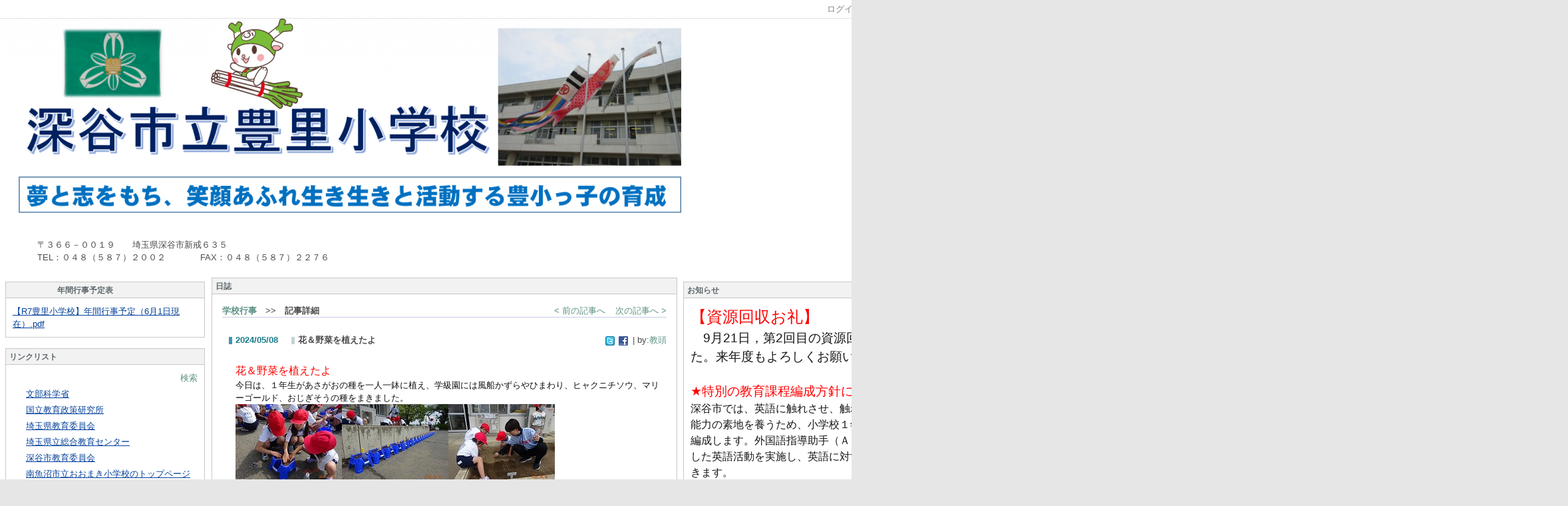

--- FILE ---
content_type: text/html; charset=UTF-8
request_url: https://www.fukaya-toyosato-e.ed.jp/index.php?action=pages_view_main&active_action=journal_view_main_detail&post_id=4758&comment_flag=1&block_id=351
body_size: 121642
content:

<!DOCTYPE html PUBLIC "-//W3C//DTD XHTML 1.0 Transitional//EN" "http://www.w3.org/TR/xhtml1/DTD/xhtml1-transitional.dtd"><html xmlns="http://www.w3.org/1999/xhtml" xml:lang="ja" lang="ja"><head><meta http-equiv="content-type" content="text/html; charset=UTF-8" /><meta http-equiv="content-language" content="ja" /><meta name="robots" content="index,follow" /><meta name="keywords" content="CMS,Netcommons,Maple ,学校応援団,地域" /><meta name="description" content="CMS,Netcommons,Maple" /><meta name="rating" content="General" /><meta name="author" content="深谷市立豊里小学校" /><meta name="copyright" content="Copyright © 2007-2008" /><meta http-equiv="content-script-type" content="text/javascript" /><meta http-equiv="content-style-type" content="text/css" /><meta http-equiv="X-UA-Compatible" content="IE=9" /><link rel="canonical" href="https://www.fukaya-toyosato-e.ed.jp/index.php?active_action=journal_view_main_detail&amp;block_id=351&amp;page_id=0&amp;post_id=4758&amp;comment_flag=1" /><title>花＆野菜を植えたよ - 深谷市立豊里小学校</title><script type="text/javascript">_nc_lang_name = "japanese";_nc_layoutmode = "off";_nc_base_url = "https://www.fukaya-toyosato-e.ed.jp";_nc_core_base_url = "https://www.fukaya-toyosato-e.ed.jp";_nc_index_file_name = "/index.php";_nc_current_url = 'https://www.fukaya-toyosato-e.ed.jp/index.php?active_action=journal_view_main_detail&amp;block_id=351&amp;page_id=0&amp;post_id=4758&amp;comment_flag=1';_nc_allow_attachment = '0';_nc_allow_htmltag = '0';_nc_allow_video = '0';_nc_main_page_id = '83';_nc_user_id = '0';_nc_debug = 0;_nc_ajaxFlag = false;_nc_dwScriptCount = 0;_nc_dwScriptList = Array();_nc_js_vs = '20190422081613';_nc_css_vs = '20190422081613';</script><link href="https://www.fukaya-toyosato-e.ed.jp/images/common/favicon.ico" rel="SHORTCUT ICON" /><link class="_common_css" rel="stylesheet" type="text/css" media="all" href="https://www.fukaya-toyosato-e.ed.jp/index.php?action=common_download_css&amp;page_theme=classic_default&amp;dir_name=/themes/system/css/style.css|/pages/default/page_style.css|/themes/classic/css/default/page_style.css|/login/default/style.css|/themes/noneframe/css/style.css|/themes/classic/css/default/style.css|/photoalbum/default/style.css|/search/default/style.css|/linklist/default/style.css|/comp/default/comp_draganddrop.css|/themes/classic/css/red/style.css|/menu/style.css|/menu/default/style.css|/calendar/default/style.css|/journal/default/style.css|/counter/default/style.css|/online/default/style.css|/whatsnew/default/style.css|noneframe|classic_default|classic_red&amp;block_id_str=121|406|218|288|448|304|126|250|446|311|442|300|274|312|313|303|447|310|351|436|261&amp;system_flag=0&amp;vs=20190422081613" /></head><body style=""><noscript><div class="errorHeaderMsg">このブラウザは、JavaScript が無効になっています。JavaScriptを有効にして再度、お越しください。</div></noscript><script type="text/javascript">if (document.cookie == "") {document.write(unescape('%3Cdiv class="errorHeaderMsg"%3Eこのブラウザは、Cookie が無効になっています。Cookieを有効にして再度、お越しください。%3C/div%3E'));}</script><table id="_container" class="container" summary="" style="text-align:left;"><tr><td class="valign-top align-left"><div class="headercolumn_menu"><table id="header_menu" summary="ヘッダーメニュー"><tr><td class="menu_left"><a class="hidelink" href="#" onclick="location.href='https://www.fukaya-toyosato-e.ed.jp/index.php?action=pages_view_mobile&amp;reader_flag=1';return false;"><img src="https://www.fukaya-toyosato-e.ed.jp/images/common/blank.gif" title="" alt="音声ブラウザ対応ページへ" class="dummy_img icon" /></a><a class="hidelink" href="#center_column"><img src="https://www.fukaya-toyosato-e.ed.jp/images/common/blank.gif" title="" alt="コンテンツエリアへ" class="dummy_img icon" /></a></td><td class="menu_right"><a  class="menulink header_btn_left show_center" href="#" title="ログインします。" onclick="loginCls['_0'].showLogin(event);return false;">ログイン</a></td></tr></table></div><div id="login_popup" class="login_popup"><table id="_0" class="blockstyle_0 module_box system" style="width:auto"><tr><td><input type="hidden" id="_token_0" class="_token" value="339d4ae803cbe671311b8d7c524c38b1"/><input type="hidden" id="_url_0" class="_url" value="https://www.fukaya-toyosato-e.ed.jp/index.php?action=login_view_main_init"/><a id="_href_0" name="_0"></a><table class="th_system"><tr><td class="th_system_upperleft"><img src="https://www.fukaya-toyosato-e.ed.jp/images/common/blank.gif" alt="" title="" class="th_system_upperleft" /></td><td class="th_system_upper"></td><td class="th_system_upperright"><img src="https://www.fukaya-toyosato-e.ed.jp/images/common/blank.gif" alt="" title="" class="th_system_upperright" /></td></tr><tr id="move_bar_0" class="_move_bar move_bar" title="ドラッグ＆ドロップで移動できます。"><td class="th_system_left"></td><td class="th_system_inside _block_title_event"><table cellspacing="0" cellpadding="0" class="widthmax"><tr><td class="th_system_header_center"><div class="th_system_header_dot th_system_header_move"><span class="nc_block_title th_system_title th_system_titlecolor">ログイン</span>&nbsp;</div></td><td class="th_system_header_right"><a href="#" onmouseover="if(typeof(commonCls) != 'undefined') {commonCls.imgChange(this,'setting_close.gif','setting_close_over.gif');}" onmouseout="if(typeof(commonCls) != 'undefined') {commonCls.imgChange(this,'setting_close_over.gif','setting_close.gif');}" onclick="commonCls.displayNone($('login_popup'));return false;commonCls.removeBlock('_0');return false;"><img src="https://www.fukaya-toyosato-e.ed.jp/themes/system/images/setting_close.gif" title="閉じる" alt="閉じる" class="th_system_btn" /></a></td></tr></table></td><td class="th_system_right"></td></tr><tr><td class="th_system_left"></td><td class="th_system_inside"><div class="content"><form class="login_popup " id="login_form_0" method="post" action="https://www.fukaya-toyosato-e.ed.jp/index.php" target="targetFrame_0"><input type="hidden" name="action" value="login_action_main_init" /><input type="hidden" name="block_id" value="" /><input type="hidden" name="_redirect_url" value="" /><input type="hidden" name="_token" value="339d4ae803cbe671311b8d7c524c38b1" /><label class="login_label">ログインID</label><input id="login_id_0" class="login_input" type="text" name="login_id" value="" maxlength="100" onfocus="Element.addClassName(this, 'highlight');" onblur="Element.removeClassName(this, 'highlight');" /><label class="login_label">パスワード</label><input id="password_0" class="login_input" type="password" name="password" maxlength="100" onfocus="Element.addClassName(this, 'highlight');" onblur="Element.removeClassName(this, 'highlight');" /><div class="login_buttons"><input id="login_login_button_0" class="login_login_button" type="submit" value="ログイン" onmouseover="Element.addClassName(this, 'login_login_button_hover');" onmouseout="Element.removeClassName(this, 'login_login_button_hover');" onfocus="Element.addClassName(this, 'login_login_button_hover');" onblur="Element.removeClassName(this, 'login_login_button_hover');" />	<input id="login_cancel_button_0" class="login_cancel_button" type="button" value="キャンセル" onclick="commonCls.displayNone($('login_popup'));return false;" onmouseover="Element.addClassName(this, 'login_cancel_button_hover');" onmouseout="Element.removeClassName(this, 'login_cancel_button_hover');" onfocus="Element.addClassName(this, 'login_cancel_button_hover');" onblur="Element.removeClassName(this, 'login_cancel_button_hover');" />
</div><div class="login_forgetpass_link"><a class="link" href="#" onclick="commonCls.sendPopupView(event, {'action':'login_view_main_forgetpass','prefix_id_name':'login_popup_forgetpass'},{'top_el':$('_0'),center_flag:1});return false;">パスワード再発行</a></div></form><iframe id="targetFrame_0" name="targetFrame_0" class="display-none"></iframe>
</div></td><td class="th_system_right"></td></tr><tr><td class="th_system_belowleft"></td><td class="th_system_below"></td><td class="th_system_belowright"></td></tr></table>
</td></tr></table></div><div id="_headercolumn" class="headercolumn"><div id="__headercolumn" class="main_column"><table class="widthmax" summary=""><tr><td class="column valign-top"><div class="cell" style="padding:0px 0px 0px 0px;"><table id="_121" class="blockstyle_121 module_box noneframe" style="width:500px"><tr><td><input type="hidden" id="_token_121" class="_token" value="339d4ae803cbe671311b8d7c524c38b1"/><input type="hidden" id="_url_121" class="_url" value="https://www.fukaya-toyosato-e.ed.jp/index.php?theme_name=noneframe&amp;page_id=3&amp;block_id=121&amp;module_id=15&amp;action=announcement_view_main_init&amp;temp_name=default"/><img alt="" src="https://www.fukaya-toyosato-e.ed.jp/images/common/blank.gif" style="height:0px;width:500px;" /><a id="_href_121" name="_121"></a><table border="0" cellspacing="0" cellpadding="0" class="th_none widthmax"><tr><td class="th_none_content"><h2 class="th_none_title nc_block_title  display-none" title=""></h2><div class="content"><div class="widthmax">
	<div style="text-align:left;" _extended="true"><div style="text-align:left;"><span style="font-size:12pt;" _extended="true"><img title="" style="border:0px solid rgb(204, 204, 204);width:1024px;height:306px;float:none;" alt="" src="./?action=common_download_main&amp;upload_id=27168" hspace="0" /><br />&nbsp;&nbsp;&nbsp;&nbsp;&nbsp;&nbsp;&nbsp;&nbsp;&nbsp;&nbsp;&nbsp;&nbsp;&nbsp;&nbsp;&nbsp;&nbsp;&nbsp;&nbsp;&nbsp;&nbsp;&nbsp;&nbsp;&nbsp;&nbsp;&nbsp;&nbsp;&nbsp;&nbsp;&nbsp;　　　<span style="font-size:10pt;"><span style="font-family:HGP創英角ｺﾞｼｯｸUB, sans-serif;"><br />&nbsp;&nbsp;&nbsp;&nbsp;&nbsp;&nbsp;&nbsp;&nbsp;&nbsp;&nbsp;&nbsp;&nbsp;&nbsp;&nbsp;〒３６６－００１９　　埼玉県深谷市新戒６３５<br /></span></span><span style="font-size:10pt;" _extended="true"><span style="font-family:HGP創英角ｺﾞｼｯｸUB, sans-serif;" _extended="true">&nbsp;&nbsp;&nbsp;&nbsp;&nbsp;&nbsp;&nbsp;&nbsp;&nbsp;&nbsp;&nbsp;&nbsp;&nbsp; TEL：０４８（５８７）２００２　　　　FAX：０４８（５８７）２２７６　　　　</span></span></span><br />&nbsp;&nbsp;&nbsp;&nbsp;&nbsp;&nbsp;&nbsp;&nbsp;&nbsp;&nbsp;&nbsp;&nbsp;&nbsp;&nbsp;&nbsp;&nbsp;&nbsp;&nbsp;&nbsp;&nbsp;&nbsp;&nbsp;&nbsp;&nbsp;&nbsp;&nbsp;&nbsp;&nbsp;&nbsp;&nbsp;&nbsp;&nbsp;&nbsp;&nbsp;&nbsp;&nbsp;&nbsp;&nbsp;&nbsp;&nbsp;&nbsp;&nbsp;&nbsp;&nbsp;&nbsp;&nbsp;&nbsp;&nbsp;&nbsp;&nbsp;&nbsp;&nbsp;&nbsp;&nbsp;&nbsp;&nbsp;&nbsp;&nbsp;&nbsp;&nbsp;&nbsp;&nbsp;&nbsp;<br /></div></div>
	<div class="float-clear-div">&nbsp;</div>
	</div>
</div></td></tr></table></td></tr></table></div></td><td class="column valign-top"><div class="cell" style="padding:8px 8px 8px 8px;"><table id="_406" class="blockstyle_406 module_box classic_default" style="width:180px"><tr><td><input type="hidden" id="_token_406" class="_token" value="339d4ae803cbe671311b8d7c524c38b1"/><input type="hidden" id="_url_406" class="_url" value="https://www.fukaya-toyosato-e.ed.jp/index.php?theme_name=classic_default&amp;page_id=3&amp;block_id=406&amp;module_id=33&amp;action=photoalbum_view_main_init&amp;temp_name=default&amp;photoalbum_id=14&amp;album_id=14"/><img alt="" src="https://www.fukaya-toyosato-e.ed.jp/images/common/blank.gif" style="height:0px;width:180px;" /><a id="_href_406" name="_406"></a><table id="_theme_top_406" class="th_classic_default widthmax" summary=""><tr class="_block_title_event"><td class="th_classic_default_header"><table class="_move_bar widthmax" title="" summary=""><tr><td><h2 class="nc_block_title th_classic_default_title" title="">新年の開幕</h2></td><td class="align-right"></td></tr></table></td></tr><tr><td><div class="th_classic_content content"><div id="photoalbum_photo_area_406" class="photoalbum_photo_area"><img src="https://www.fukaya-toyosato-e.ed.jp/images/common/blank.gif" id="photoalbum_photo_406" class="photoalbum_photo" alt="" title="" /></div></div></td></tr></table></td></tr></table></div></td><td class="column valign-top"><div class="cell" style="padding:0px 0px 0px 0px;"><table id="_218" class="blockstyle_218 module_box noneframe" style="width:100%"><tr><td><input type="hidden" id="_token_218" class="_token" value="339d4ae803cbe671311b8d7c524c38b1"/><input type="hidden" id="_url_218" class="_url" value="https://www.fukaya-toyosato-e.ed.jp/index.php?theme_name=noneframe&amp;page_id=3&amp;block_id=218&amp;module_id=15&amp;action=announcement_view_main_init&amp;temp_name=default"/><a id="_href_218" name="_218"></a><table border="0" cellspacing="0" cellpadding="0" class="th_none widthmax"><tr><td class="th_none_content"><h2 class="th_none_title nc_block_title  display-none" title=""></h2><div class="content"><div class="widthmax">
	<a href="http://www.education.fukaya.saitama.jp/?page_id=67"><img title="" style="border:0px solid rgb(204, 204, 204);width:257px;height:62px;float:none;" alt="" src="https://www.education.fukaya.saitama.jp/?action=common_download_main&amp;upload_id=1502" hspace="0" _extended="true" /></a><br /><span style="color:rgb(255, 0, 0);"><strong>　本校は「いじめ」「暴力」を絶対に許しません！</strong></span>
	<div class="float-clear-div">&nbsp;</div>
	</div>
</div></td></tr></table></td></tr></table></div><div class="cell" style="padding:8px 8px 8px 8px;"><table id="_288" class="blockstyle_288 module_box noneframe" style="width:100%"><tr><td><input type="hidden" id="_token_288" class="_token" value="339d4ae803cbe671311b8d7c524c38b1"/><input type="hidden" id="_url_288" class="_url" value="https://www.fukaya-toyosato-e.ed.jp/index.php?theme_name=noneframe&amp;page_id=3&amp;block_id=288&amp;module_id=35&amp;action=search_view_main_init&amp;temp_name=default"/><a id="_href_288" name="_288"></a><table border="0" cellspacing="0" cellpadding="0" class="th_none widthmax"><tr><td class="th_none_content"><h2 class="th_none_title nc_block_title" title="">サイト内検索</h2><div class="content"><div><div id="search_result_288"></div><div id="search_condition_288"><form id="search_form__288" action="#" method="get" onsubmit="return false;"><div class="nowrap"><label for="search_keyword_288"><input id="search_keyword_288" type="text" value="" name="keyword" onblur='Element.removeClassName(this,"highlight");' onfocus='Element.addClassName(this,"highlight");' onkeydown='if (event.keyCode == 13) { searchCls["_288"].easySearch(this.form,"pages_view_main"); return false; }' /></label><input type="button" value="検索" onclick='searchCls["_288"].easySearch(this.form,"pages_view_main"); return false;' /></div><input type="hidden" name="select_kind" value="0" /><input type="hidden" name="display_days" value="31" /><input type="hidden" name="show_mode" value="0" /><input type="hidden" name="target_modules[0]" value="15" /><input type="hidden" name="target_modules[1]" value="18" /><input type="hidden" name="target_modules[2]" value="23" /></form></div></div></div></td></tr></table></td></tr></table></div></td></tr></table></div></div></td></tr><tr><td><table class="widthmax" summary=""><tr><td id="_leftcolumn" class="leftcolumn valign-top align-left" style=""><div id="__leftcolumn" class="main_column"><table class="widthmax" summary=""><tr><td class="column valign-top"><div class="cell" style="padding:8px 8px 8px 8px;"><table id="_448" class="blockstyle_448 module_box classic_default" style="width:100%"><tr><td><input type="hidden" id="_token_448" class="_token" value="339d4ae803cbe671311b8d7c524c38b1"/><input type="hidden" id="_url_448" class="_url" value="https://www.fukaya-toyosato-e.ed.jp/index.php?theme_name=classic_default&amp;page_id=4&amp;block_id=448&amp;module_id=15&amp;action=announcement_view_main_init&amp;temp_name=default"/><a id="_href_448" name="_448"></a><table id="_theme_top_448" class="th_classic_default widthmax" summary=""><tr class="_block_title_event"><td class="th_classic_default_header"><table class="_move_bar widthmax" title="" summary=""><tr><td><h2 class="nc_block_title th_classic_default_title" title="">　　　　　　年間行事予定表</h2></td><td class="align-right"></td></tr></table></td></tr><tr><td><div class="th_classic_content content"><div class="widthmax">
	<a target="_blank" href="./?action=common_download_main&amp;upload_id=32415">【R7豊里小学校】年間行事予定（6月1日現在）.pdf</a>
	<div class="float-clear-div">&nbsp;</div>
	</div>
</div></td></tr></table></td></tr></table></div><div class="cell" style="padding:8px 8px 8px 8px;"><table id="_304" class="blockstyle_304 module_box classic_default" style="width:100%"><tr><td><input type="hidden" id="_token_304" class="_token" value="339d4ae803cbe671311b8d7c524c38b1"/><input type="hidden" id="_url_304" class="_url" value="https://www.fukaya-toyosato-e.ed.jp/index.php?theme_name=classic_default&amp;page_id=4&amp;block_id=304&amp;module_id=25&amp;action=linklist_view_main_init&amp;temp_name=default&amp;linklist_id=3"/><a id="_href_304" name="_304"></a><table id="_theme_top_304" class="th_classic_default widthmax" summary=""><tr class="_block_title_event"><td class="th_classic_default_header"><table class="_move_bar widthmax" title="" summary=""><tr><td><h2 class="nc_block_title th_classic_default_title" title="">リンクリスト</h2></td><td class="align-right"></td></tr></table></td></tr><tr><td><div class="th_classic_content content"><div class="linklist_head"><a class="syslink linklist_head" href="#" title="リンクを検索します。" onclick="linklistCls['_304'].showPopup('linklist_view_main_search', this);return false;">検索</a></div><ul class="linklist_link_none" style="list-style-type:none;"><li class="linklist_link"><a href="http://www.mext.go.jp/" title="リンク先を新しいウィンドウで開きます。" onclick="parent.linklistCls['_304'].link(8, 'http://www.mext.go.jp/', parent.$('linklist_view_count8_304'));return false;">文部科学省</a></li><li class="linklist_link"><a href="http://www.nier.go.jp/" title="リンク先を新しいウィンドウで開きます。" onclick="parent.linklistCls['_304'].link(10, 'http://www.nier.go.jp/', parent.$('linklist_view_count10_304'));return false;">国立教育政策研究所</a></li><li class="linklist_link"><a href="http://www.pref.saitama.lg.jp/kyouiku/" title="リンク先を新しいウィンドウで開きます。" onclick="parent.linklistCls['_304'].link(5, 'http://www.pref.saitama.lg.jp/kyouiku/', parent.$('linklist_view_count5_304'));return false;">埼玉県教育委員会 </a></li><li class="linklist_link"><a href="http://www.center.spec.ed.jp/index.php?action=pages_view_main" title="リンク先を新しいウィンドウで開きます。" onclick="parent.linklistCls['_304'].link(9, 'http://www.center.spec.ed.jp/index.php?action=pages_view_main', parent.$('linklist_view_count9_304'));return false;">埼玉県立総合教育センター</a></li><li class="linklist_link"><a href="http://www.education.fukaya.saitama.jp/" title="リンク先を新しいウィンドウで開きます。" onclick="parent.linklistCls['_304'].link(6, 'http://www.education.fukaya.saitama.jp/', parent.$('linklist_view_count6_304'));return false;">深谷市教育委員会</a></li><li class="linklist_link"><a href="http://www3.schoolweb.ne.jp/swas/index.php?id=1510028 " title="リンク先を新しいウィンドウで開きます。" onclick="parent.linklistCls['_304'].link(13, 'http://www3.schoolweb.ne.jp/swas/index.php?id=1510028 ', parent.$('linklist_view_count13_304'));return false;">南魚沼市立おおまき小学校のトップページ</a></li></ul></div></td></tr></table></td></tr></table></div><div class="cell" style="padding:8px 8px 8px 8px;"><table id="_126" class="blockstyle_126 module_box classic_red" style="width:100%"><tr><td><input type="hidden" id="_token_126" class="_token" value="339d4ae803cbe671311b8d7c524c38b1"/><input type="hidden" id="_url_126" class="_url" value="https://www.fukaya-toyosato-e.ed.jp/index.php?theme_name=classic_red&amp;page_id=4&amp;block_id=126&amp;module_id=26&amp;action=menu_view_main_init&amp;temp_name=default"/><a id="_href_126" name="_126"></a><table id="_theme_top_126" class="th_classic_red widthmax" summary=""><tr class="_block_title_event"><td class="th_classic_red_header"><table class="_move_bar widthmax" title="" summary=""><tr><td><h2 class="nc_block_title th_classic_red_title" title="">メニュー</h2></td><td class="align-right"></td></tr></table></td></tr><tr><td><div class="th_classic_content content"><div class="menu_top_page"><a href="https://www.fukaya-toyosato-e.ed.jp/" class="menulink highlight menu_top_page_href">トップページ</a></div><div class="outerdiv"><div id="_menu_1_126" class="_menu_1_126"><a class="link menulink menu_top_public _menutop_77 nowrap hover_highlight" href="https://www.fukaya-toyosato-e.ed.jp/?page_id=77" style="margin-left:0px;"><img class="icon" src="https://www.fukaya-toyosato-e.ed.jp/themes/images/icons/red/right_arrow.gif" alt="" />学校紹介</a><a class="link menulink menu_top_public _menutop_173 nowrap hover_highlight" href="https://www.fukaya-toyosato-e.ed.jp/?page_id=173" style="margin-left:0px;"><img class="icon" src="https://www.fukaya-toyosato-e.ed.jp/themes/images/icons/red/right_arrow.gif" alt="" />学校だより</a><a class="link menulink menu_top_public _menutop_172 nowrap hover_highlight" href="https://www.fukaya-toyosato-e.ed.jp/?page_id=172" style="margin-left:0px;"><img class="icon" src="https://www.fukaya-toyosato-e.ed.jp/themes/images/icons/red/dot.gif" alt="" />各学年・保健・給食だより</a><a class="link menulink menu_top_public _menutop_79 nowrap hover_highlight" href="https://www.fukaya-toyosato-e.ed.jp/?page_id=79" style="margin-left:0px;"><img class="icon" src="https://www.fukaya-toyosato-e.ed.jp/themes/images/icons/red/right_arrow.gif" alt="" />各学年のページ</a><a class="link menulink menu_top_public _menutop_81 nowrap hover_highlight" href="https://www.fukaya-toyosato-e.ed.jp/?page_id=81" style="margin-left:0px;"><img class="icon" src="https://www.fukaya-toyosato-e.ed.jp/themes/images/icons/red/right_arrow.gif" alt="" />保健室からのお知らせ</a><a class="link menulink menu_top_public _menutop_158 nowrap hover_highlight" href="https://www.fukaya-toyosato-e.ed.jp/?page_id=158" style="margin-left:0px;"><img class="icon" src="https://www.fukaya-toyosato-e.ed.jp/themes/images/icons/red/right_arrow.gif" alt="" />事務室からのお知らせ</a><a class="link menulink menu_top_public _menutop_80 nowrap hover_highlight" href="https://www.fukaya-toyosato-e.ed.jp/?page_id=80" style="margin-left:0px;"><img class="icon" src="https://www.fukaya-toyosato-e.ed.jp/themes/images/icons/red/right_arrow.gif" alt="" />特別活動・クラブ・委員会</a><a class="link menulink menu_top_public _menutop_119 nowrap hover_highlight" href="https://www.fukaya-toyosato-e.ed.jp/?page_id=119" style="margin-left:0px;"><img class="icon" src="https://www.fukaya-toyosato-e.ed.jp/themes/images/icons/red/right_arrow.gif" alt="" />研修</a><a class="link menulink menu_top_public _menutop_122 nowrap hover_highlight" href="https://www.fukaya-toyosato-e.ed.jp/?page_id=122" style="margin-left:0px;"><img class="icon" src="https://www.fukaya-toyosato-e.ed.jp/themes/images/icons/red/right_arrow.gif" alt="" />食育</a><a class="link menulink menu_top_public _menutop_124 nowrap hover_highlight" href="https://www.fukaya-toyosato-e.ed.jp/?page_id=124" style="margin-left:0px;"><img class="icon" src="https://www.fukaya-toyosato-e.ed.jp/themes/images/icons/red/right_arrow.gif" alt="" />ねぎづくり</a><a class="link menulink menu_top_public _menutop_125 nowrap hover_highlight" href="https://www.fukaya-toyosato-e.ed.jp/?page_id=125" style="margin-left:0px;"><img class="icon" src="https://www.fukaya-toyosato-e.ed.jp/themes/images/icons/red/dot.gif" alt="" />豊里地域伝統文化</a><a class="link menulink menu_top_public _menutop_131 nowrap hover_highlight" href="https://www.fukaya-toyosato-e.ed.jp/?page_id=131" style="margin-left:0px;"><img class="icon" src="https://www.fukaya-toyosato-e.ed.jp/themes/images/icons/red/right_arrow.gif" alt="" />豊里小いじめ防止基本方針</a><a class="link menulink menu_top_public _menutop_136 nowrap hover_highlight" href="https://www.fukaya-toyosato-e.ed.jp/?page_id=136" style="margin-left:0px;"><img class="icon" src="https://www.fukaya-toyosato-e.ed.jp/themes/images/icons/red/right_arrow.gif" alt="" />給食のお知らせ</a><a class="link menulink menu_top_public _menutop_144 nowrap hover_highlight" href="https://www.fukaya-toyosato-e.ed.jp/?page_id=144" style="margin-left:0px;"><img class="icon" src="https://www.fukaya-toyosato-e.ed.jp/themes/images/icons/red/right_arrow.gif" alt="" />ブランド化計画</a><a class="link menulink menu_top_public _menutop_145 nowrap hover_highlight" href="https://www.fukaya-toyosato-e.ed.jp/?page_id=145" style="margin-left:0px;"><img class="icon" src="https://www.fukaya-toyosato-e.ed.jp/themes/images/icons/red/right_arrow.gif" alt="" />グランドデザイン</a><a class="link menulink menu_top_public _menutop_147 nowrap hover_highlight" href="https://www.fukaya-toyosato-e.ed.jp/?page_id=147" style="margin-left:0px;"><img class="icon" src="https://www.fukaya-toyosato-e.ed.jp/themes/images/icons/red/right_arrow.gif" alt="" />学校評価</a><a class="link menulink menu_top_public _menutop_149 nowrap hover_highlight" href="https://www.fukaya-toyosato-e.ed.jp/?page_id=149" style="margin-left:0px;"><img class="icon" src="https://www.fukaya-toyosato-e.ed.jp/themes/images/icons/red/dot.gif" alt="" />お知らせ</a></div></div></div></td></tr></table></td></tr></table></div><div class="cell" style="padding:8px 8px 8px 8px;"><table id="_250" class="blockstyle_250 module_box classic_default" style="width:100%"><tr><td><input type="hidden" id="_token_250" class="_token" value="339d4ae803cbe671311b8d7c524c38b1"/><input type="hidden" id="_url_250" class="_url" value="https://www.fukaya-toyosato-e.ed.jp/index.php?theme_name=classic_default&amp;page_id=4&amp;block_id=250&amp;module_id=17&amp;action=calendar_view_main_init&amp;temp_name=default&amp;today=20260115&amp;date=20260115&amp;next_year=202701&amp;this_year=2026&amp;prev_year=202501&amp;next_month=202602&amp;this_month=202601&amp;prev_month=202512&amp;next_week=20260108&amp;prev_week=20251225&amp;prev_day=20251231&amp;next_day=20260102&amp;yesterday=20260114&amp;tommorow=20260116&amp;after_tommorow=20260117&amp;current_timestamp=1767193200&amp;start_timestamp=1766847600&amp;end_timestamp=1769871600"/><a id="_href_250" name="_250"></a><table id="_theme_top_250" class="th_classic_default widthmax" summary=""><tr class="_block_title_event"><td class="th_classic_default_header"><table class="_move_bar widthmax" title="" summary=""><tr><td><h2 class="nc_block_title th_classic_default_title" title="">カレンダー</h2></td><td class="align-right"></td></tr></table></td></tr><tr><td><div class="th_classic_content content"><table class="calendar_smonthly" align="center" summary=""><tr><td><table class="calendar_head" summary=""><tr><td class="calendar_prev_year"><a class="link hover_highlight" href="#" onclick='calendarCls["_250"].changeCalendar("202501", null); return false;'><img class="icon" src="https://www.fukaya-toyosato-e.ed.jp/images/calendar/default/prev.gif" alt="前年" title="前年を表示します。" /></a></td><td class="calendar_this_year"><a class="link" href="#" title="2026年のカレンダーを表示します。" onclick='calendarCls["_250"].changeCalendar("2026", "1"); return false;'>2026</a></td><td class="calendar_next_year"><a class="link hover_highlight" href="#" onclick='calendarCls["_250"].changeCalendar("202701", null); return false;'><img class="icon" src="https://www.fukaya-toyosato-e.ed.jp/images/calendar/default/next.gif" alt="次年" title="次年を表示します。" /></a></td></tr><tr><td class="calendar_prev_month"><a class="link" href="#" onclick='calendarCls["_250"].changeCalendar("202512", null); return false;' onmouseover='if (typeof calendarCls == "undefined" || typeof calendarCls["_250"] == "undefined") { return false; } calendarCls["_250"].onmouseImage(this, "prev2", 1);' onmouseout='if (typeof calendarCls == "undefined" || typeof calendarCls["_250"] == "undefined") { return false; } calendarCls["_250"].onmouseImage(this, "prev2", 0);'><img class="icon" src="https://www.fukaya-toyosato-e.ed.jp/images/calendar/default/prev2.gif" alt="前月" title="前月を表示します。" /></a></td><td class="calendar_this_month">01</td><td class="calendar_next_month"><a class="link" href="#" onclick='calendarCls["_250"].changeCalendar("202602", null); return false;' onmouseover='if (typeof calendarCls == "undefined" || typeof calendarCls["_250"] == "undefined") { return false; } calendarCls["_250"].onmouseImage(this, "next2", 1);' onmouseout='if (typeof calendarCls == "undefined" || typeof calendarCls["_250"] == "undefined") { return false; } calendarCls["_250"].onmouseImage(this, "next2", 0);'><img class="icon" src="https://www.fukaya-toyosato-e.ed.jp/images/calendar/default/next2.gif" alt="次月" title="次月を表示します。" /></a></td></tr></table></td></tr><tr><td><table id="_calendar_smonthly_250" class="calendar_body" summary=""><tr><td class="calendar_date_head calendar_sunday">日</td><td class="calendar_date_head calendar_weekday">月</td><td class="calendar_date_head calendar_weekday">火</td><td class="calendar_date_head calendar_weekday">水</td><td class="calendar_date_head calendar_weekday">木</td><td class="calendar_date_head calendar_weekday">金</td><td class="calendar_date_head calendar_saturday">土</td></tr><tr><td class="carendar_20251228 calendar_date"><a class="calendar_outside hover_highlight" title="2025年12月28日 (日)の予定を表示します。" href="#" onclick='calendarCls["_250"].showPlanList(event,"20251228","_popup_calendar_date_250");return false;'>28<br /><img class="calendar_plan_smark" src="https://www.fukaya-toyosato-e.ed.jp/images/common/blank.gif" alt="予定なし" title="予定なし" /></a></td><td class="carendar_20251229 calendar_date"><a class="calendar_outside hover_highlight" title="2025年12月29日 (月)の予定を表示します。" href="#" onclick='calendarCls["_250"].showPlanList(event,"20251229","_popup_calendar_date_250");return false;'>29<br /><img class="calendar_plan_smark" src="https://www.fukaya-toyosato-e.ed.jp/images/common/blank.gif" alt="予定なし" title="予定なし" /></a></td><td class="carendar_20251230 calendar_date"><a class="calendar_outside hover_highlight" title="2025年12月30日 (火)の予定を表示します。" href="#" onclick='calendarCls["_250"].showPlanList(event,"20251230","_popup_calendar_date_250");return false;'>30<br /><img class="calendar_plan_smark" src="https://www.fukaya-toyosato-e.ed.jp/images/common/blank.gif" alt="予定なし" title="予定なし" /></a></td><td class="carendar_20251231 calendar_date"><a class="calendar_outside hover_highlight" title="2025年12月31日 (水)の予定を表示します。" href="#" onclick='calendarCls["_250"].showPlanList(event,"20251231","_popup_calendar_date_250");return false;'>31<br /><img class="calendar_plan_smark" src="https://www.fukaya-toyosato-e.ed.jp/images/common/blank.gif" alt="予定なし" title="予定なし" /></a></td><td class="carendar_20260101 calendar_date"><a class="calendar_holiday hover_highlight" title="2026年01月1日 (木)の予定を表示します。" href="#" onclick='calendarCls["_250"].showPlanList(event,"20260101","_popup_calendar_date_250");return false;'> 1<br /><img class="calendar_plan_smark" src="https://www.fukaya-toyosato-e.ed.jp/images/common/blank.gif" alt="予定なし" title="予定なし" /></a></td><td class="carendar_20260102 calendar_date"><a class="calendar_weekday hover_highlight" title="2026年01月2日 (金)の予定を表示します。" href="#" onclick='calendarCls["_250"].showPlanList(event,"20260102","_popup_calendar_date_250");return false;'> 2<br /><img class="calendar_plan_smark" src="https://www.fukaya-toyosato-e.ed.jp/images/common/blank.gif" alt="予定なし" title="予定なし" /></a></td><td class="carendar_20260103 calendar_date"><a class="calendar_saturday hover_highlight" title="2026年01月3日 (土)の予定を表示します。" href="#" onclick='calendarCls["_250"].showPlanList(event,"20260103","_popup_calendar_date_250");return false;'> 3<br /><img class="calendar_plan_smark" src="https://www.fukaya-toyosato-e.ed.jp/images/common/blank.gif" alt="予定なし" title="予定なし" /></a></td></tr><tr><td class="carendar_20260104 calendar_date"><a class="calendar_sunday hover_highlight" title="2026年01月4日 (日)の予定を表示します。" href="#" onclick='calendarCls["_250"].showPlanList(event,"20260104","_popup_calendar_date_250");return false;'> 4<br /><img class="calendar_plan_smark" src="https://www.fukaya-toyosato-e.ed.jp/images/common/blank.gif" alt="予定なし" title="予定なし" /></a></td><td class="carendar_20260105 calendar_date"><a class="calendar_weekday hover_highlight" title="2026年01月5日 (月)の予定を表示します。" href="#" onclick='calendarCls["_250"].showPlanList(event,"20260105","_popup_calendar_date_250");return false;'> 5<br /><img class="calendar_plan_smark" src="https://www.fukaya-toyosato-e.ed.jp/images/common/blank.gif" alt="予定なし" title="予定なし" /></a></td><td class="carendar_20260106 calendar_date"><a class="calendar_weekday hover_highlight" title="2026年01月6日 (火)の予定を表示します。" href="#" onclick='calendarCls["_250"].showPlanList(event,"20260106","_popup_calendar_date_250");return false;'> 6<br /><img class="calendar_plan_smark" src="https://www.fukaya-toyosato-e.ed.jp/images/common/blank.gif" alt="予定なし" title="予定なし" /></a></td><td class="carendar_20260107 calendar_date"><a class="calendar_weekday hover_highlight" title="2026年01月7日 (水)の予定を表示します。" href="#" onclick='calendarCls["_250"].showPlanList(event,"20260107","_popup_calendar_date_250");return false;'> 7<br /><img class="calendar_plan_smark" src="https://www.fukaya-toyosato-e.ed.jp/images/common/blank.gif" alt="予定なし" title="予定なし" /></a></td><td class="carendar_20260108 calendar_date"><a class="calendar_weekday hover_highlight" title="2026年01月8日 (木)の予定を表示します。" href="#" onclick='calendarCls["_250"].showPlanList(event,"20260108","_popup_calendar_date_250");return false;'> 8<br /><img class="calendar_plan_smark" src="https://www.fukaya-toyosato-e.ed.jp/images/common/blank.gif" alt="予定なし" title="予定なし" /></a></td><td class="carendar_20260109 calendar_date"><a class="calendar_weekday hover_highlight" title="2026年01月9日 (金)の予定を表示します。" href="#" onclick='calendarCls["_250"].showPlanList(event,"20260109","_popup_calendar_date_250");return false;'> 9<br /><img class="calendar_plan_smark" src="https://www.fukaya-toyosato-e.ed.jp/images/common/blank.gif" alt="予定なし" title="予定なし" /></a></td><td class="carendar_20260110 calendar_date"><a class="calendar_saturday hover_highlight" title="2026年01月10日 (土)の予定を表示します。" href="#" onclick='calendarCls["_250"].showPlanList(event,"20260110","_popup_calendar_date_250");return false;'>10<br /><img class="calendar_plan_smark" src="https://www.fukaya-toyosato-e.ed.jp/images/common/blank.gif" alt="予定なし" title="予定なし" /></a></td></tr><tr><td class="carendar_20260111 calendar_date"><a class="calendar_sunday hover_highlight" title="2026年01月11日 (日)の予定を表示します。" href="#" onclick='calendarCls["_250"].showPlanList(event,"20260111","_popup_calendar_date_250");return false;'>11<br /><img class="calendar_plan_smark" src="https://www.fukaya-toyosato-e.ed.jp/images/common/blank.gif" alt="予定なし" title="予定なし" /></a></td><td class="carendar_20260112 calendar_date"><a class="calendar_holiday hover_highlight" title="2026年01月12日 (月)の予定を表示します。" href="#" onclick='calendarCls["_250"].showPlanList(event,"20260112","_popup_calendar_date_250");return false;'>12<br /><img class="calendar_plan_smark" src="https://www.fukaya-toyosato-e.ed.jp/images/common/blank.gif" alt="予定なし" title="予定なし" /></a></td><td class="carendar_20260113 calendar_date"><a class="calendar_weekday hover_highlight" title="2026年01月13日 (火)の予定を表示します。" href="#" onclick='calendarCls["_250"].showPlanList(event,"20260113","_popup_calendar_date_250");return false;'>13<br /><img class="calendar_plan_smark" src="https://www.fukaya-toyosato-e.ed.jp/images/common/blank.gif" alt="予定なし" title="予定なし" /></a></td><td class="carendar_20260114 calendar_date"><a class="calendar_weekday hover_highlight" title="2026年01月14日 (水)の予定を表示します。" href="#" onclick='calendarCls["_250"].showPlanList(event,"20260114","_popup_calendar_date_250");return false;'>14<br /><img class="calendar_plan_smark" src="https://www.fukaya-toyosato-e.ed.jp/images/common/blank.gif" alt="予定なし" title="予定なし" /></a></td><td class="carendar_20260115 calendar_date calendar_today"><a class="calendar_weekday hover_highlight" title="2026年01月15日 (木)の予定を表示します。" href="#" onclick='calendarCls["_250"].showPlanList(event,"20260115","_popup_calendar_date_250");return false;'>15<br /><img class="calendar_plan_smark" src="https://www.fukaya-toyosato-e.ed.jp/images/common/blank.gif" alt="予定なし" title="予定なし" /></a></td><td class="carendar_20260116 calendar_date"><a class="calendar_weekday hover_highlight" title="2026年01月16日 (金)の予定を表示します。" href="#" onclick='calendarCls["_250"].showPlanList(event,"20260116","_popup_calendar_date_250");return false;'>16<br /><img class="calendar_plan_smark" src="https://www.fukaya-toyosato-e.ed.jp/images/common/blank.gif" alt="予定なし" title="予定なし" /></a></td><td class="carendar_20260117 calendar_date"><a class="calendar_saturday hover_highlight" title="2026年01月17日 (土)の予定を表示します。" href="#" onclick='calendarCls["_250"].showPlanList(event,"20260117","_popup_calendar_date_250");return false;'>17<br /><img class="calendar_plan_smark" src="https://www.fukaya-toyosato-e.ed.jp/images/common/blank.gif" alt="予定なし" title="予定なし" /></a></td></tr><tr><td class="carendar_20260118 calendar_date"><a class="calendar_sunday hover_highlight" title="2026年01月18日 (日)の予定を表示します。" href="#" onclick='calendarCls["_250"].showPlanList(event,"20260118","_popup_calendar_date_250");return false;'>18<br /><img class="calendar_plan_smark" src="https://www.fukaya-toyosato-e.ed.jp/images/common/blank.gif" alt="予定なし" title="予定なし" /></a></td><td class="carendar_20260119 calendar_date"><a class="calendar_weekday hover_highlight" title="2026年01月19日 (月)の予定を表示します。" href="#" onclick='calendarCls["_250"].showPlanList(event,"20260119","_popup_calendar_date_250");return false;'>19<br /><img class="calendar_plan_smark" src="https://www.fukaya-toyosato-e.ed.jp/images/common/blank.gif" alt="予定なし" title="予定なし" /></a></td><td class="carendar_20260120 calendar_date"><a class="calendar_weekday hover_highlight" title="2026年01月20日 (火)の予定を表示します。" href="#" onclick='calendarCls["_250"].showPlanList(event,"20260120","_popup_calendar_date_250");return false;'>20<br /><img class="calendar_plan_smark" src="https://www.fukaya-toyosato-e.ed.jp/images/common/blank.gif" alt="予定なし" title="予定なし" /></a></td><td class="carendar_20260121 calendar_date"><a class="calendar_weekday hover_highlight" title="2026年01月21日 (水)の予定を表示します。" href="#" onclick='calendarCls["_250"].showPlanList(event,"20260121","_popup_calendar_date_250");return false;'>21<br /><img class="calendar_plan_smark" src="https://www.fukaya-toyosato-e.ed.jp/images/common/blank.gif" alt="予定なし" title="予定なし" /></a></td><td class="carendar_20260122 calendar_date"><a class="calendar_weekday hover_highlight" title="2026年01月22日 (木)の予定を表示します。" href="#" onclick='calendarCls["_250"].showPlanList(event,"20260122","_popup_calendar_date_250");return false;'>22<br /><img class="calendar_plan_smark" src="https://www.fukaya-toyosato-e.ed.jp/images/common/blank.gif" alt="予定なし" title="予定なし" /></a></td><td class="carendar_20260123 calendar_date"><a class="calendar_weekday hover_highlight" title="2026年01月23日 (金)の予定を表示します。" href="#" onclick='calendarCls["_250"].showPlanList(event,"20260123","_popup_calendar_date_250");return false;'>23<br /><img class="calendar_plan_smark" src="https://www.fukaya-toyosato-e.ed.jp/images/common/blank.gif" alt="予定なし" title="予定なし" /></a></td><td class="carendar_20260124 calendar_date"><a class="calendar_saturday hover_highlight" title="2026年01月24日 (土)の予定を表示します。" href="#" onclick='calendarCls["_250"].showPlanList(event,"20260124","_popup_calendar_date_250");return false;'>24<br /><img class="calendar_plan_smark" src="https://www.fukaya-toyosato-e.ed.jp/images/common/blank.gif" alt="予定なし" title="予定なし" /></a></td></tr><tr><td class="carendar_20260125 calendar_date"><a class="calendar_sunday hover_highlight" title="2026年01月25日 (日)の予定を表示します。" href="#" onclick='calendarCls["_250"].showPlanList(event,"20260125","_popup_calendar_date_250");return false;'>25<br /><img class="calendar_plan_smark" src="https://www.fukaya-toyosato-e.ed.jp/images/common/blank.gif" alt="予定なし" title="予定なし" /></a></td><td class="carendar_20260126 calendar_date"><a class="calendar_weekday hover_highlight" title="2026年01月26日 (月)の予定を表示します。" href="#" onclick='calendarCls["_250"].showPlanList(event,"20260126","_popup_calendar_date_250");return false;'>26<br /><img class="calendar_plan_smark" src="https://www.fukaya-toyosato-e.ed.jp/images/common/blank.gif" alt="予定なし" title="予定なし" /></a></td><td class="carendar_20260127 calendar_date"><a class="calendar_weekday hover_highlight" title="2026年01月27日 (火)の予定を表示します。" href="#" onclick='calendarCls["_250"].showPlanList(event,"20260127","_popup_calendar_date_250");return false;'>27<br /><img class="calendar_plan_smark" src="https://www.fukaya-toyosato-e.ed.jp/images/common/blank.gif" alt="予定なし" title="予定なし" /></a></td><td class="carendar_20260128 calendar_date"><a class="calendar_weekday hover_highlight" title="2026年01月28日 (水)の予定を表示します。" href="#" onclick='calendarCls["_250"].showPlanList(event,"20260128","_popup_calendar_date_250");return false;'>28<br /><img class="calendar_plan_smark" src="https://www.fukaya-toyosato-e.ed.jp/images/common/blank.gif" alt="予定なし" title="予定なし" /></a></td><td class="carendar_20260129 calendar_date"><a class="calendar_weekday hover_highlight" title="2026年01月29日 (木)の予定を表示します。" href="#" onclick='calendarCls["_250"].showPlanList(event,"20260129","_popup_calendar_date_250");return false;'>29<br /><img class="calendar_plan_smark" src="https://www.fukaya-toyosato-e.ed.jp/images/common/blank.gif" alt="予定なし" title="予定なし" /></a></td><td class="carendar_20260130 calendar_date"><a class="calendar_weekday hover_highlight" title="2026年01月30日 (金)の予定を表示します。" href="#" onclick='calendarCls["_250"].showPlanList(event,"20260130","_popup_calendar_date_250");return false;'>30<br /><img class="calendar_plan_smark" src="https://www.fukaya-toyosato-e.ed.jp/images/common/blank.gif" alt="予定なし" title="予定なし" /></a></td><td class="carendar_20260131 calendar_date"><a class="calendar_saturday hover_highlight" title="2026年01月31日 (土)の予定を表示します。" href="#" onclick='calendarCls["_250"].showPlanList(event,"20260131","_popup_calendar_date_250");return false;'>31<br /><img class="calendar_plan_smark" src="https://www.fukaya-toyosato-e.ed.jp/images/common/blank.gif" alt="予定なし" title="予定なし" /></a></td></tr></table></td></tr><tr><td><div class="calendar_foot_switch print_preview_none nowrap align-right"><a class="syslink" href="#" onclick='calendarCls["_250"].showHelp(event); return false;' onmouseover='if (typeof calendarCls == "undefined" || typeof calendarCls["_250"] == "undefined") { return false; } calendarCls["_250"].onmouseImage(this, "help", 1);' onmouseout='if (typeof calendarCls == "undefined" || typeof calendarCls["_250"] == "undefined") { return false; } calendarCls["_250"].onmouseImage(this, "help", 0);'><img class="icon calendar_help" src="https://www.fukaya-toyosato-e.ed.jp/images/calendar/default/help.gif" alt="公開対象の説明" title="公開対象についてポップアップで説明します。" /></a><a class="syslink" href="#" onclick='calendarCls["_250"].changeCalendar("20260115", "3"); return false;' onmouseover='if (typeof calendarCls == "undefined" || typeof calendarCls["_250"] == "undefined") { return false; } calendarCls["_250"].onmouseImage(this, "expansion", 1);' onmouseout='if (typeof calendarCls == "undefined" || typeof calendarCls["_250"] == "undefined") { return false; } calendarCls["_250"].onmouseImage(this, "expansion", 0);'><img class="icon calendar_expansion" src="https://www.fukaya-toyosato-e.ed.jp/images/calendar/default/expansion.gif" alt="拡大表示" title="拡大カレンダー（月表示）に切り替えます。" /></a><a class="syslink" href="#" title="" onclick='calendarCls["_250"].showDateMove(event); return false;' onmouseover='if (typeof calendarCls == "undefined" || typeof calendarCls["_250"] == "undefined") { return false; } calendarCls["_250"].onmouseImage(this, "move", 1);' onmouseout='if (typeof calendarCls == "undefined" || typeof calendarCls["_250"] == "undefined") { return false; } calendarCls["_250"].onmouseImage(this, "move", 0);'><img class="icon calendar_date_move" src="https://www.fukaya-toyosato-e.ed.jp/images/calendar/default/move.gif" alt="カレンダーメニューを表示します。" title="カレンダーメニューを表示します。" /></a></div></td></tr></table></div></td></tr></table></td></tr></table></div><div class="cell" style="padding:8px 8px 8px 8px;"><table id="_446" class="blockstyle_446 module_box classic_default" style="width:100%"><tr><td><input type="hidden" id="_token_446" class="_token" value="339d4ae803cbe671311b8d7c524c38b1"/><input type="hidden" id="_url_446" class="_url" value="https://www.fukaya-toyosato-e.ed.jp/index.php?theme_name=classic_default&amp;page_id=4&amp;block_id=446&amp;module_id=15&amp;action=announcement_view_main_init&amp;temp_name=default"/><a id="_href_446" name="_446"></a><table id="_theme_top_446" class="th_classic_default widthmax" summary=""><tr class="_block_title_event"><td class="th_classic_default_header"><table class="_move_bar widthmax" title="" summary=""><tr><td><h2 class="nc_block_title th_classic_default_title" title="">お知らせ</h2></td><td class="align-right"></td></tr></table></td></tr><tr><td><div class="th_classic_content content"><div class="widthmax">
	<a href="http://www.pref.saitama.lg.jp/f2215/kyouikunohi/" target="_blank"><img title="" style="border:0px solid rgb(204, 204, 204);width:278px;height:79px;float:none;" alt="" src="./?action=common_download_main&amp;upload_id=9154" hspace="0" /></a>
	<div class="float-clear-div">&nbsp;</div>
	</div>
</div></td></tr></table></td></tr></table></div><div class="cell" style="padding:8px 8px 8px 8px;"><table id="_311" class="blockstyle_311 module_box classic_default" style="width:100%"><tr><td><input type="hidden" id="_token_311" class="_token" value="339d4ae803cbe671311b8d7c524c38b1"/><input type="hidden" id="_url_311" class="_url" value="https://www.fukaya-toyosato-e.ed.jp/index.php?theme_name=classic_default&amp;page_id=4&amp;block_id=311&amp;module_id=15&amp;action=announcement_view_main_init&amp;temp_name=default"/><a id="_href_311" name="_311"></a><table id="_theme_top_311" class="th_classic_default widthmax" summary=""><tr class="_block_title_event"><td class="th_classic_default_header"><table class="_move_bar widthmax" title="" summary=""><tr><td><h2 class="nc_block_title th_classic_default_title" title="">お願い</h2></td><td class="align-right"></td></tr></table></td></tr><tr><td><div class="th_classic_content content"><div class="widthmax">
	<span style="color:rgb(255, 0, 0);"><strong>本校のホームページに掲載の記事、写真等の無断掲載を禁止します。<br /></strong></span>
	<div class="float-clear-div">&nbsp;</div>
	</div>
</div></td></tr></table></td></tr></table></div></td></tr></table></div></td><td id="_centercolumn" class="centercolumn valign-top align-left" style=""><a class="hidelink" name="center_column"></a><div id="__centercolumn" class="main_column"><table class="widthmax" summary=""><tr><td class="column valign-top"><div class="cell" style="padding:2px 2px 2px 2px;"><table id="_351" class="blockstyle_351 module_box classic_default" style="width:700px"><tr><td><input type="hidden" id="_token_351" class="_token" value="339d4ae803cbe671311b8d7c524c38b1"/><input type="hidden" id="_url_351" class="_url" value="https://www.fukaya-toyosato-e.ed.jp/index.php?active_action=journal_view_main_detail&amp;block_id=351&amp;page_id=83&amp;theme_name=classic_default&amp;module_id=23&amp;action=journal_view_main_detail&amp;post_id=4758&amp;comment_flag=1&amp;temp_name=default&amp;journal_id=18"/><img alt="" src="https://www.fukaya-toyosato-e.ed.jp/images/common/blank.gif" style="height:0px;width:700px;" /><a id="_href_351" name="_351"></a><table id="_theme_top_351" class="th_classic_default widthmax" summary=""><tr class="_block_title_event"><td class="th_classic_default_header"><table class="_move_bar widthmax" title="" summary=""><tr><td><h2 class="nc_block_title th_classic_default_title" title="">日誌</h2></td><td class="align-right"></td></tr></table></td></tr><tr><td><div class="th_classic_content content"><div class="outerdiv"><div class="bold journal_float_left"><a class="syslink" title="記事一覧へ戻ります。" href="#" onclick="location.href= 'https://www.fukaya-toyosato-e.ed.jp/index.php?page_id=83#_351';return false;">学校行事</a>　>>　記事詳細</div><div class="journal_float_right"><span style="padding-right:15px;"><a class="syslink" title="&lt; 前の記事へ" href="https://www.fukaya-toyosato-e.ed.jp/index.php?key=joofbcdok-351#_351">&lt; 前の記事へ</a></span><span><a class="syslink" title="次の記事へ &gt;" href="https://www.fukaya-toyosato-e.ed.jp/index.php?key=joojvwmw9-351#_351">次の記事へ &gt;</a></span></div><br class="float-clear"/><span id="journal_detail_351_4758"></span><table class="widthmax"><tr><th class="journal_list_date" scope="row">2024/05/08</th><td class="journal_list_title"><h4 class="journal_list_title_h">花＆野菜を植えたよ</h4></td><td class="align-right journal_list_user"><a class="journal_bookmark_icon" href="javascript:void window.open('http://twitter.com/intent/tweet?text='+encodeURIComponent('花＆野菜を植えたよ https://www.fukaya-toyosato-e.ed.jp/index.php?key=jopx744ey-351#_351'), '_blank');"><img class="icon" src="https://www.fukaya-toyosato-e.ed.jp/images/journal/default/t_mini-a.gif" alt="Tweet This" title="Tweet This" /></a><a class="journal_bookmark_icon" href="javascript:void window.open('http://www.facebook.com/share.php?u='+encodeURIComponent('https://www.fukaya-toyosato-e.ed.jp/index.php?key=jopx744ey-351')+'&amp;t='+encodeURIComponent('花＆野菜を植えたよ'), '_blank');"><img class="icon" src="https://www.fukaya-toyosato-e.ed.jp/images/journal/default/f_mini.gif" alt="Send to Facebook" title="Send to Facebook" /></a> | by:<a href="#" title="記事投稿者：教頭" class="syslink" onclick="commonCls.showUserDetail(event, '4762365ef25a46c5a5567fc3287dd6dd1c28d593');return false;">教頭</a></td></tr></table><div class="journal_content"><span style="color:rgb(255, 0, 0);"><span style="font-size:12pt;">花＆野菜を植えたよ<br /></span></span><span style="color:rgb(16, 14, 14);">今日は、１年生があさがおの種を一人一鉢に植え、学級園には風船かずらやひまわり、ヒャクニチソウ、マリーゴールド、おじぎそうの種をまきました。<br /><img title="" style="border:0px solid rgb(204, 204, 204);float:none;" alt="" src="./?action=common_download_main&amp;upload_id=31540" hspace="0" /><img title="" style="border:0px solid rgb(204, 204, 204);float:none;" alt="" src="./?action=common_download_main&amp;upload_id=31541" hspace="0" /><img title="" style="border:0px solid rgb(204, 204, 204);float:none;" alt="" src="./?action=common_download_main&amp;upload_id=31542" hspace="0" /><br /></span><font color="#100e0e">また、２年生は、地域のお店に行って野菜の苗を買い、学校に戻ってからミニトマトの苗を一人一鉢に植えました。どちらも大きく育つといいですね。<br /><img title="" style="border:0px solid rgb(204, 204, 204);float:none;" alt="" src="./?action=common_download_main&amp;upload_id=31547" hspace="0" /><img title="" style="border:0px solid rgb(204, 204, 204);float:none;" alt="" src="./?action=common_download_main&amp;upload_id=31548" hspace="0" /><img title="" style="border:0px solid rgb(204, 204, 204);float:none;" alt="" src="./?action=common_download_main&amp;upload_id=31549" hspace="0" /><br /></font><br class="float-clear" /></div><table class="widthmax"><tr><td class="align-left journal_list_bottom journal_content_operate journal_right_space"></td><td class="align-right journal_list_bottom">18:11 | <span class="journal_block_style"><a class="syslink" title="この記事に投票します。" href="#" onclick="journalCls['_351'].vote(this, '4758'); return false;" >投票する</a></span> | 投票数(3)</td></tr></table><a id="journal_comment_top_351" name="journal_comment_top_351"></a><div id="journal_comment_351" class="journal_comment display-none"></div><div id="journal_trackback_351"  class="journal_comment display-none"></div><div class="btn-bottom"><span class="journal_float_left"><a class="syslink" title="&lt; 前の記事へ" href="https://www.fukaya-toyosato-e.ed.jp/index.php?key=joofbcdok-351#_351">&lt; 前の記事へ</a></span><span class="journal_float_right"><a class="syslink" title="次の記事へ &gt;" href="https://www.fukaya-toyosato-e.ed.jp/index.php?key=joojvwmw9-351#_351">次の記事へ &gt;</a></span><a class="syslink" title="一覧へ戻る" href="#" onclick="location.href= 'https://www.fukaya-toyosato-e.ed.jp/index.php?page_id=83#_351'; return false;">一覧へ戻る</a></div></div></div></td></tr></table></td></tr></table></div></td><td class="column valign-top"><div class="cell" style="padding:8px 0px 8px 7px;"><table id="_436" class="blockstyle_436 module_box classic_default" style="width:600px"><tr><td><input type="hidden" id="_token_436" class="_token" value="339d4ae803cbe671311b8d7c524c38b1"/><input type="hidden" id="_url_436" class="_url" value="https://www.fukaya-toyosato-e.ed.jp/index.php?theme_name=classic_default&amp;page_id=83&amp;block_id=436&amp;module_id=15&amp;action=announcement_view_main_init&amp;temp_name=default"/><img alt="" src="https://www.fukaya-toyosato-e.ed.jp/images/common/blank.gif" style="height:0px;width:600px;" /><a id="_href_436" name="_436"></a><table id="_theme_top_436" class="th_classic_default widthmax" summary=""><tr class="_block_title_event"><td class="th_classic_default_header"><table class="_move_bar widthmax" title="" summary=""><tr><td><h2 class="nc_block_title th_classic_default_title" title="">お知らせ</h2></td><td class="align-right"></td></tr></table></td></tr><tr><td><div class="th_classic_content content"><div class="widthmax">
	<span style="font-size:18pt;"><span style="color:rgb(255, 0, 0);"><span style="font-size:14pt;"><span style="font-size:12pt;"><font color="#000000"><font color="#000000"><span lang="EN-US"><font color="#000000"><span style="color:rgb(255, 0, 0);"><span style="font-size:14pt;"><span style="font-size:12pt;"><span style="font-size:14pt;"><span style="font-size:12pt;"><span style="font-size:18pt;">【資源回収お礼】</span><br /><span style="color:rgb(22, 19, 19);"><span style="font-size:14pt;">　9月21日，第2回目の資源回収へのご協力ありがとうございました。来年度もよろしくお願いします。</span></span><br />　<br /></span><font face="HGP創英角ｺﾞｼｯｸUB, sans-serif">★特別の教育課程編成方針について&nbsp;（Ｒ７.４.１）</font></span></span><br /><span style="font-family:ＤＦＰ太丸ゴシック体, sans-serif;"><font face="Meiryo"><span style="color:rgb(25, 21, 21);"><span style="font-size:12pt;"><span style="font-family:'ＭＳ Ｐゴシック', Osaka, sans-serif;">深谷市では、英語に触れさせ、触れ親しませ、人との豊かなコミュニケーション能力の素地を養うため、小学校１年生から英語活動を導入する特別の教育課程を編成します。外国語指導助手（ＡＬＴ）を活用し、コミュニケーションを基盤とした英語活動を実施し、英語に対する興味・関心を高め、国際教育を推進していきます。<br /></span></span></span></font></span></span></span></font></span></font></font></span></span></span></span><a target="_blank" href="./?action=common_download_main&amp;upload_id=32274">令和７年度深谷市立小学校特別の教育課程の編成方針.pdf</a><span style="font-size:18pt;"><span style="color:rgb(255, 0, 0);"><span style="font-size:14pt;"><span style="font-size:12pt;"><font color="#000000"><font color="#000000"><span lang="EN-US"><font color="#000000"><span style="color:rgb(255, 0, 0);font-family:'ＭＳ ゴシック', Osaka-等幅, sans-serif;"><span style="font-size:14pt;"><span style="font-family:ＤＦＰ特太ゴシック体, sans-serif;"><span style="font-family:ＤＦＰ太丸ゴシック体, sans-serif;"><font face="Meiryo"><br /><br /><span style="font-size:18pt;"><span style="color:rgb(255, 0, 0);"><span style="font-size:14pt;"><span style="font-size:12pt;"><font color="#000000"><font color="#000000"><span lang="EN-US"><font color="#000000"><span style="color:rgb(255, 0, 0);font-family:'ＭＳ ゴシック', Osaka-等幅, sans-serif;"><span style="font-size:14pt;"><span style="font-family:ＤＦＰ特太ゴシック体, sans-serif;"><span style="font-size:12pt;"><span style="font-family:HGP創英角ｺﾞｼｯｸUB, sans-serif;"><span style="font-size:14pt;">★特別の教育課程に基づく教育実施状況の評価結果（Ｒ７.３.１０）<br /></span></span></span></span></span></span></font></span></font></font></span></span></span></span><a href="./?action=common_download_main&amp;upload_id=32216" target="_blank"><span style="font-size:12pt;">R6 特別の教育課程（英語活動）についての保護者アンケート【回答結果】.pdf</span></a><br /><a href="./?action=common_download_main&amp;upload_id=32217" target="_blank"><span style="font-size:12pt;">R6 特別の教育課程（英語活動）についての教員アンケート【回答結果】.pdf</span></a><br /><a href="./?action=common_download_main&amp;upload_id=32218" target="_blank"><span style="font-size:12pt;">R6 特別の教育課程（英語活動）についての学校関係者アンケート【回答結果】.pdf</span></a><br /><br /></font></span><strong>★登下校時使用のヘルメットの取り扱いについて</strong></span></span><br /><span style="color:rgb(11, 10, 10);"><span style="font-family:'ＭＳ Ｐゴシック', Osaka, sans-serif;">　現在、児童の登下校時に使用している深谷市の補助金で購入したヘルメットは、取扱説明書にもあるように、SGマークの3年間の補償があります。ただし、補償期間内であっても、大きな衝撃を受けたり、傷をつけたり、取り扱い方によっては劣化がすすむ場合もあります。<br />　子供たちの安心・安全のため、ご家庭でも今一度取扱説明書を確認するとともに、ヘルメットを点検し、ヘルメットを丁寧に取り扱うよう指導をお願いいたします。<br /></span></span><br /></span></font></span></font></font></span></span></span></span><div style="text-align:left;"><strong style="color:rgb(255, 0, 0);font-size:14pt;">★登下校時の不審者による被害事故防止へのお願い</strong></div><div style="text-align:left;"><span style="font-size:14pt;"><span style="color:rgb(255, 0, 0);"><span style="color:rgb(15, 1, 1);"><span style="font-size:12pt;"><span style="color:rgb(54, 31, 193);"><span style="font-size:10pt;"><span style="font-size:12pt;"><span style="color:rgb(11, 10, 10);"><span style="font-family:'ＭＳ Ｐゴシック', Osaka, sans-serif;">　日頃より、子どもたちの安全につきましては地域の方々にたくさんのご協力をいただいているところですが、痛ましい事案が報道されたことからも、改めて登下校時の安全につきまして不審者による被害防止の徹底をお願いいたします。<br /></span></span><br /><span style="font-family:'ＭＳ ゴシック', Osaka-等幅, sans-serif;"><span style="color:rgb(245, 10, 10);"><span style="font-size:14pt;"><span style="font-family:ＤＦＰ特太ゴシック体, sans-serif;"><strong>★下校見守りのお願い</strong></span></span></span></span><br /></span></span></span><span style="color:rgb(45, 1, 36);"><span style="font-size:12pt;"><span style="font-family:'ＭＳ Ｐゴシック', Osaka, sans-serif;">　下校の市内放送等が流れる夕方は、ぜひその時間に合わせて散歩をするなどの<span style="color:rgb(236, 9, 9);">「ながら見守り」</span>をお願いいたします。<br />　ご家庭におかれましても、不審者に遭遇してしまった時への対応として、<span style="color:rgb(236, 9, 9);">ホイッスルやブザーを鳴らしたり、大声をあげて助けを求めたり、子ども１１０番の家や近くの民家･店舗に逃げ込んだりする<span style="color:rgb(16, 14, 14);">など</span></span>、お子さまへのお声がけをお願いいたします。</span></span></span></span></span></span></span></div>
	<div class="float-clear-div">&nbsp;</div>
	</div>
</div></td></tr></table></td></tr></table></div><div class="cell" style="padding:8px 0px 8px 7px;"><table id="_261" class="blockstyle_261 module_box classic_default" style="width:600px"><tr><td><input type="hidden" id="_token_261" class="_token" value="339d4ae803cbe671311b8d7c524c38b1"/><input type="hidden" id="_url_261" class="_url" value="https://www.fukaya-toyosato-e.ed.jp/index.php?theme_name=classic_default&amp;page_id=83&amp;block_id=261&amp;module_id=39&amp;action=whatsnew_view_main_init&amp;temp_name=default"/><img alt="" src="https://www.fukaya-toyosato-e.ed.jp/images/common/blank.gif" style="height:0px;width:600px;" /><a id="_href_261" name="_261"></a><table id="_theme_top_261" class="th_classic_default widthmax" summary=""><tr class="_block_title_event"><td class="th_classic_default_header"><table class="_move_bar widthmax" title="" summary=""><tr><td><h2 class="nc_block_title th_classic_default_title" title="">新着情報</h2></td><td class="align-right"></td></tr></table></td></tr><tr><td><div class="th_classic_content content"><div class="nowrap"><label for="whatsnew_the_number_of_display_261">最新 &nbsp;<select id="whatsnew_the_number_of_display_261" name="display_number" onchange='whatsnewCls["_261"].switchMain(null,this.value, 1);'><option value="5" selected="selected">5件</option><option value="10" >10件</option><option value="20" >20件</option><option value="50" >50件</option><option value="100" >100件</option></select></label>&nbsp;</div><div class="hr"></div><div id="whatsnew_contents_261"><table class="widthmax" summary=""><tr><td class="whatsnew_results" colspan="4" style="padding-top:5px;"><h3 class="highlight">パブリックスペース</h3></td></tr><tr><td class="whatsnew_title"><a href="https://www.fukaya-toyosato-e.ed.jp/index.php?action=pages_view_main&amp;active_action=journal_view_main_detail&amp;post_id=4949&amp;comment_flag=1&amp;block_id=351#_351" title="「2学期終業式」へ移動します。" onclick='whatsnewCls["_261"].showOriginal("5631", "action=pages_view_main&amp;active_action=journal_view_main_detail&amp;post_id=4949&amp;comment_flag=1&amp;block_id=351#_351"); return false;'>2学期終業式</a></td><td class="whatsnew_module">日誌</td><td class="whatsnew_user_name"><a href="#" title="情報主任の会員情報を表示します。" class="syslink" onclick='commonCls.showUserDetail(event,"e70a1b516f6ca769fda2ab4f4ac1f6abd1b18df1");return false;'>情報主任</a></td><td class="whatsnew_time">12/24 09:01</td></tr><tr><td class="whatsnew_title"><a href="https://www.fukaya-toyosato-e.ed.jp/index.php?action=pages_view_main&amp;active_action=journal_view_main_detail&amp;post_id=4948&amp;comment_flag=1&amp;block_id=351#_351" title="「1・2年生生活科見学」へ移動します。" onclick='whatsnewCls["_261"].showOriginal("5630", "action=pages_view_main&amp;active_action=journal_view_main_detail&amp;post_id=4948&amp;comment_flag=1&amp;block_id=351#_351"); return false;'>1・2年生生活科見学</a></td><td class="whatsnew_module">日誌</td><td class="whatsnew_user_name"><a href="#" title="情報主任の会員情報を表示します。" class="syslink" onclick='commonCls.showUserDetail(event,"e70a1b516f6ca769fda2ab4f4ac1f6abd1b18df1");return false;'>情報主任</a></td><td class="whatsnew_time">12/18 11:22</td></tr><tr><td class="whatsnew_title"><a href="https://www.fukaya-toyosato-e.ed.jp/index.php?action=pages_view_main&amp;active_action=journal_view_main_detail&amp;post_id=4947&amp;comment_flag=1&amp;block_id=351#_351" title="「感謝の会」へ移動します。" onclick='whatsnewCls["_261"].showOriginal("5629", "action=pages_view_main&amp;active_action=journal_view_main_detail&amp;post_id=4947&amp;comment_flag=1&amp;block_id=351#_351"); return false;'>感謝の会</a></td><td class="whatsnew_module">日誌</td><td class="whatsnew_user_name"><a href="#" title="情報主任の会員情報を表示します。" class="syslink" onclick='commonCls.showUserDetail(event,"e70a1b516f6ca769fda2ab4f4ac1f6abd1b18df1");return false;'>情報主任</a></td><td class="whatsnew_time">12/16 08:44</td></tr><tr><td class="whatsnew_title"><a href="https://www.fukaya-toyosato-e.ed.jp/index.php?action=pages_view_main&amp;active_action=journal_view_main_detail&amp;post_id=4946&amp;comment_flag=1&amp;block_id=351#_351" title="「授業参観・学級懇談会」へ移動します。" onclick='whatsnewCls["_261"].showOriginal("5628", "action=pages_view_main&amp;active_action=journal_view_main_detail&amp;post_id=4946&amp;comment_flag=1&amp;block_id=351#_351"); return false;'>授業参観・学級懇談会</a></td><td class="whatsnew_module">日誌</td><td class="whatsnew_user_name"><a href="#" title="情報主任の会員情報を表示します。" class="syslink" onclick='commonCls.showUserDetail(event,"e70a1b516f6ca769fda2ab4f4ac1f6abd1b18df1");return false;'>情報主任</a></td><td class="whatsnew_time">12/04 17:27</td></tr><tr><td class="whatsnew_title"><a href="https://www.fukaya-toyosato-e.ed.jp/index.php?action=pages_view_main&amp;active_action=journal_view_main_detail&amp;post_id=4945&amp;comment_flag=1&amp;block_id=351#_351" title="「ねぎ箱づめ作業」へ移動します。" onclick='whatsnewCls["_261"].showOriginal("5627", "action=pages_view_main&amp;active_action=journal_view_main_detail&amp;post_id=4945&amp;comment_flag=1&amp;block_id=351#_351"); return false;'>ねぎ箱づめ作業</a></td><td class="whatsnew_module">日誌</td><td class="whatsnew_user_name"><a href="#" title="情報主任の会員情報を表示します。" class="syslink" onclick='commonCls.showUserDetail(event,"e70a1b516f6ca769fda2ab4f4ac1f6abd1b18df1");return false;'>情報主任</a></td><td class="whatsnew_time">12/03 12:03</td></tr><tr><td class="whatsnew_results" colspan="4"><h3 class="highlight">学校紹介</h3></td></tr><tr><td class="whatsnew_title"><a href="https://www.fukaya-toyosato-e.ed.jp/index.php?action=pages_view_main&amp;&amp;block_id=150#_150" title="「目指す子供像 　夢とこころざしをもち、笑顔あふれ生き生...」へ移動します。" onclick='whatsnewCls["_261"].showOriginal("13", "action=pages_view_main&amp;&amp;block_id=150#_150"); return false;'>目指す子供像 　夢とこころざしをもち、笑顔あふれ生き生...</a></td><td class="whatsnew_module">お知らせ</td><td class="whatsnew_user_name"><a href="#" title="adminの会員情報を表示します。" class="syslink" onclick='commonCls.showUserDetail(event,"e70a1b516f6ca769fda2ab4f4ac1f6abd1b18df1");return false;'>admin</a></td><td class="whatsnew_time">02/13 19:10</td></tr><tr><td class="whatsnew_results" colspan="4"><h3 class="highlight">各学年のページ</h3></td></tr><tr><td class="whatsnew_title"><a href="https://www.fukaya-toyosato-e.ed.jp/index.php?action=pages_view_main&amp;active_action=journal_view_main_detail&amp;post_id=4661&amp;comment_flag=1&amp;block_id=140#_140" title="「社会科見学に行ってきました」へ移動します。" onclick='whatsnewCls["_261"].showOriginal("5337", "action=pages_view_main&amp;active_action=journal_view_main_detail&amp;post_id=4661&amp;comment_flag=1&amp;block_id=140#_140"); return false;'>社会科見学に行ってきました</a></td><td class="whatsnew_module">日誌</td><td class="whatsnew_user_name"><a href="#" title="４年担任の会員情報を表示します。" class="syslink" onclick='commonCls.showUserDetail(event,"41bdd2168533af80b8a99c236cc618d0b4e6c56a");return false;'>４年担任</a></td><td class="whatsnew_time">06/05 18:16</td></tr><tr><td class="whatsnew_title"><a href="https://www.fukaya-toyosato-e.ed.jp/index.php?action=pages_view_main&amp;active_action=journal_view_main_detail&amp;post_id=4601&amp;comment_flag=1&amp;block_id=140#_140" title="「【４年総合】２学期の授業の様子」へ移動します。" onclick='whatsnewCls["_261"].showOriginal("5277", "action=pages_view_main&amp;active_action=journal_view_main_detail&amp;post_id=4601&amp;comment_flag=1&amp;block_id=140#_140"); return false;'>【４年総合】２学期の授業の様子</a></td><td class="whatsnew_module">日誌</td><td class="whatsnew_user_name"><a href="#" title="４年担任の会員情報を表示します。" class="syslink" onclick='commonCls.showUserDetail(event,"41bdd2168533af80b8a99c236cc618d0b4e6c56a");return false;'>４年担任</a></td><td class="whatsnew_time">12/26 10:10</td></tr><tr><td class="whatsnew_title"><a href="https://www.fukaya-toyosato-e.ed.jp/index.php?action=pages_view_main&amp;active_action=journal_view_main_detail&amp;post_id=4599&amp;comment_flag=1&amp;block_id=142#_142" title="「南魚沼市のおおまき小学校と交流！」へ移動します。" onclick='whatsnewCls["_261"].showOriginal("5274", "action=pages_view_main&amp;active_action=journal_view_main_detail&amp;post_id=4599&amp;comment_flag=1&amp;block_id=142#_142"); return false;'>南魚沼市のおおまき小学校と交流！</a></td><td class="whatsnew_module">日誌</td><td class="whatsnew_user_name"><a href="#" title="５年担任の会員情報を表示します。" class="syslink" onclick='commonCls.showUserDetail(event,"514ed2691cd4420713de6e36689cf3aa056433ca");return false;'>５年担任</a></td><td class="whatsnew_time">12/13 18:13</td></tr><tr><td class="whatsnew_title"><a href="https://www.fukaya-toyosato-e.ed.jp/index.php?action=pages_view_main&amp;active_action=journal_view_main_detail&amp;post_id=4558&amp;comment_flag=1&amp;block_id=142#_142" title="「5年9月校外学習」へ移動します。" onclick='whatsnewCls["_261"].showOriginal("5273", "action=pages_view_main&amp;active_action=journal_view_main_detail&amp;post_id=4558&amp;comment_flag=1&amp;block_id=142#_142"); return false;'>5年9月校外学習</a></td><td class="whatsnew_module">日誌</td><td class="whatsnew_user_name"><a href="#" title="校長の会員情報を表示します。" class="syslink" onclick='commonCls.showUserDetail(event,"b8cebd5a26846a117a0038bb94bb4397225cbe6f");return false;'>校長</a></td><td class="whatsnew_time">09/14 13:46</td></tr><tr><td class="whatsnew_title"><a href="https://www.fukaya-toyosato-e.ed.jp/index.php?action=pages_view_main&amp;active_action=journal_view_main_detail&amp;post_id=4538&amp;comment_flag=1&amp;block_id=140#_140" title="「【４年総合】プレゼントを届けることができました！」へ移動します。" onclick='whatsnewCls["_261"].showOriginal("5210", "action=pages_view_main&amp;active_action=journal_view_main_detail&amp;post_id=4538&amp;comment_flag=1&amp;block_id=140#_140"); return false;'>【４年総合】プレゼントを届けることができました！</a></td><td class="whatsnew_module">日誌</td><td class="whatsnew_user_name"><a href="#" title="４年担任の会員情報を表示します。" class="syslink" onclick='commonCls.showUserDetail(event,"41bdd2168533af80b8a99c236cc618d0b4e6c56a");return false;'>４年担任</a></td><td class="whatsnew_time">08/04 11:44</td></tr><tr><td class="whatsnew_results" colspan="4"><h3 class="highlight">保健室からのお知らせ</h3></td></tr><tr><td class="whatsnew_title"><a href="https://www.fukaya-toyosato-e.ed.jp/index.php?action=pages_view_main&amp;active_action=journal_view_main_detail&amp;post_id=4260&amp;comment_flag=1&amp;block_id=156#_156" title="「歯科指導」へ移動します。" onclick='whatsnewCls["_261"].showOriginal("4923", "action=pages_view_main&amp;active_action=journal_view_main_detail&amp;post_id=4260&amp;comment_flag=1&amp;block_id=156#_156"); return false;'>歯科指導</a></td><td class="whatsnew_module">日誌</td><td class="whatsnew_user_name"><a href="#" title="養護の会員情報を表示します。" class="syslink" onclick='commonCls.showUserDetail(event,"c148818e5aee6e942f562fd5844d323a0fc2ca9f");return false;'>養護</a></td><td class="whatsnew_time">06/23 15:20</td></tr><tr><td class="whatsnew_title"><a href="https://www.fukaya-toyosato-e.ed.jp/index.php?action=pages_view_main&amp;active_action=journal_view_main_detail&amp;post_id=3673&amp;comment_flag=1&amp;block_id=156#_156" title="「性教育を全学年で」へ移動します。" onclick='whatsnewCls["_261"].showOriginal("4320", "action=pages_view_main&amp;active_action=journal_view_main_detail&amp;post_id=3673&amp;comment_flag=1&amp;block_id=156#_156"); return false;'>性教育を全学年で</a></td><td class="whatsnew_module">日誌</td><td class="whatsnew_user_name"><a href="#" title="情報主任の会員情報を表示します。" class="syslink" onclick='commonCls.showUserDetail(event,"e70a1b516f6ca769fda2ab4f4ac1f6abd1b18df1");return false;'>情報主任</a></td><td class="whatsnew_time">03/07 16:40</td></tr><tr><td class="whatsnew_title"><a href="https://www.fukaya-toyosato-e.ed.jp/index.php?action=pages_view_main&amp;active_action=journal_view_main_detail&amp;post_id=3662&amp;comment_flag=1&amp;block_id=156#_156" title="「第２回学校保健委員会」へ移動します。" onclick='whatsnewCls["_261"].showOriginal("4309", "action=pages_view_main&amp;active_action=journal_view_main_detail&amp;post_id=3662&amp;comment_flag=1&amp;block_id=156#_156"); return false;'>第２回学校保健委員会</a></td><td class="whatsnew_module">日誌</td><td class="whatsnew_user_name"><a href="#" title="情報主任の会員情報を表示します。" class="syslink" onclick='commonCls.showUserDetail(event,"e70a1b516f6ca769fda2ab4f4ac1f6abd1b18df1");return false;'>情報主任</a></td><td class="whatsnew_time">02/07 16:00</td></tr><tr><td class="whatsnew_title"><a href="https://www.fukaya-toyosato-e.ed.jp/index.php?action=pages_view_main&amp;active_action=journal_view_main_detail&amp;post_id=3566&amp;comment_flag=1&amp;block_id=156#_156" title="「三学期身体測定始まる」へ移動します。" onclick='whatsnewCls["_261"].showOriginal("4210", "action=pages_view_main&amp;active_action=journal_view_main_detail&amp;post_id=3566&amp;comment_flag=1&amp;block_id=156#_156"); return false;'>三学期身体測定始まる</a></td><td class="whatsnew_module">日誌</td><td class="whatsnew_user_name"><a href="#" title="情報主任の会員情報を表示します。" class="syslink" onclick='commonCls.showUserDetail(event,"e70a1b516f6ca769fda2ab4f4ac1f6abd1b18df1");return false;'>情報主任</a></td><td class="whatsnew_time">01/10 20:26</td></tr><tr><td class="whatsnew_title"><a href="https://www.fukaya-toyosato-e.ed.jp/index.php?action=pages_view_main&amp;active_action=journal_view_main_detail&amp;post_id=3320&amp;comment_flag=1&amp;block_id=156#_156" title="「歯科健診」へ移動します。" onclick='whatsnewCls["_261"].showOriginal("3949", "action=pages_view_main&amp;active_action=journal_view_main_detail&amp;post_id=3320&amp;comment_flag=1&amp;block_id=156#_156"); return false;'>歯科健診</a></td><td class="whatsnew_module">日誌</td><td class="whatsnew_user_name"><a href="#" title="情報主任の会員情報を表示します。" class="syslink" onclick='commonCls.showUserDetail(event,"e70a1b516f6ca769fda2ab4f4ac1f6abd1b18df1");return false;'>情報主任</a></td><td class="whatsnew_time">11/08 17:12</td></tr><tr><td class="whatsnew_results" colspan="4"><h3 class="highlight">事務室からのお知らせ</h3></td></tr><tr><td class="whatsnew_title"><a href="https://www.fukaya-toyosato-e.ed.jp/index.php?action=pages_view_main&amp;active_action=journal_view_main_detail&amp;post_id=4595&amp;comment_flag=1&amp;block_id=453#_453" title="「１２月分学費等の口座振替日について」へ移動します。" onclick='whatsnewCls["_261"].showOriginal("5299", "action=pages_view_main&amp;active_action=journal_view_main_detail&amp;post_id=4595&amp;comment_flag=1&amp;block_id=453#_453"); return false;'>１２月分学費等の口座振替日について</a></td><td class="whatsnew_module">日誌</td><td class="whatsnew_user_name"><a href="#" title="事務の会員情報を表示します。" class="syslink" onclick='commonCls.showUserDetail(event,"bcb355adde7c6c84fee6f9e0a5c3b3a7b192e5f0");return false;'>事務</a></td><td class="whatsnew_time">12/06 16:34</td></tr><tr><td class="whatsnew_title"><a href="https://www.fukaya-toyosato-e.ed.jp/index.php?action=pages_view_main&amp;active_action=journal_view_main_detail&amp;post_id=4589&amp;comment_flag=1&amp;block_id=453#_453" title="「LED工事を行っています」へ移動します。" onclick='whatsnewCls["_261"].showOriginal("5263", "action=pages_view_main&amp;active_action=journal_view_main_detail&amp;post_id=4589&amp;comment_flag=1&amp;block_id=453#_453"); return false;'>LED工事を行っています</a></td><td class="whatsnew_module">日誌</td><td class="whatsnew_user_name"><a href="#" title="事務の会員情報を表示します。" class="syslink" onclick='commonCls.showUserDetail(event,"bcb355adde7c6c84fee6f9e0a5c3b3a7b192e5f0");return false;'>事務</a></td><td class="whatsnew_time">11/24 13:42</td></tr><tr><td class="whatsnew_title"><a href="https://www.fukaya-toyosato-e.ed.jp/index.php?action=pages_view_main&amp;active_action=journal_view_main_detail&amp;post_id=4559&amp;comment_flag=1&amp;block_id=453#_453" title="「後ろからの鼓笛」へ移動します。" onclick='whatsnewCls["_261"].showOriginal("5264", "action=pages_view_main&amp;active_action=journal_view_main_detail&amp;post_id=4559&amp;comment_flag=1&amp;block_id=453#_453"); return false;'>後ろからの鼓笛</a></td><td class="whatsnew_module">日誌</td><td class="whatsnew_user_name"><a href="#" title="事務の会員情報を表示します。" class="syslink" onclick='commonCls.showUserDetail(event,"bcb355adde7c6c84fee6f9e0a5c3b3a7b192e5f0");return false;'>事務</a></td><td class="whatsnew_time">09/16 12:51</td></tr><tr><td class="whatsnew_title"><a href="https://www.fukaya-toyosato-e.ed.jp/index.php?action=pages_view_main&amp;active_action=journal_view_main_detail&amp;post_id=4529&amp;comment_flag=1&amp;block_id=453#_453" title="「７月分学費等の口座振替日について」へ移動します。" onclick='whatsnewCls["_261"].showOriginal("5201", "action=pages_view_main&amp;active_action=journal_view_main_detail&amp;post_id=4529&amp;comment_flag=1&amp;block_id=453#_453"); return false;'>７月分学費等の口座振替日について</a></td><td class="whatsnew_module">日誌</td><td class="whatsnew_user_name"><a href="#" title="事務の会員情報を表示します。" class="syslink" onclick='commonCls.showUserDetail(event,"bcb355adde7c6c84fee6f9e0a5c3b3a7b192e5f0");return false;'>事務</a></td><td class="whatsnew_time">07/06 08:17</td></tr><tr><td class="whatsnew_title"><a href="https://www.fukaya-toyosato-e.ed.jp/index.php?action=pages_view_main&amp;active_action=journal_view_main_detail&amp;post_id=4526&amp;comment_flag=1&amp;block_id=453#_453" title="「プールにＡＥＤを置いています」へ移動します。" onclick='whatsnewCls["_261"].showOriginal("5202", "action=pages_view_main&amp;active_action=journal_view_main_detail&amp;post_id=4526&amp;comment_flag=1&amp;block_id=453#_453"); return false;'>プールにＡＥＤを置いています</a></td><td class="whatsnew_module">日誌</td><td class="whatsnew_user_name"><a href="#" title="事務の会員情報を表示します。" class="syslink" onclick='commonCls.showUserDetail(event,"bcb355adde7c6c84fee6f9e0a5c3b3a7b192e5f0");return false;'>事務</a></td><td class="whatsnew_time">06/29 11:26</td></tr><tr><td class="whatsnew_results" colspan="4"><h3 class="highlight">グランドデザイン</h3></td></tr><tr><td class="whatsnew_title"><a href="https://www.fukaya-toyosato-e.ed.jp/index.php?action=pages_view_main&amp;&amp;block_id=439#_439" title="「令和７年度豊里小学校グランドデザイン R7豊里小学校グ...」へ移動します。" onclick='whatsnewCls["_261"].showOriginal("2272", "action=pages_view_main&amp;&amp;block_id=439#_439"); return false;'>令和７年度豊里小学校グランドデザイン R7豊里小学校グ...</a></td><td class="whatsnew_module">お知らせ</td><td class="whatsnew_user_name"><a href="#" title="校長の会員情報を表示します。" class="syslink" onclick='commonCls.showUserDetail(event,"b8cebd5a26846a117a0038bb94bb4397225cbe6f");return false;'>校長</a></td><td class="whatsnew_time">05/15 14:16</td></tr></table></div></div></td></tr></table></td></tr></table></div></td></tr></table></div></td><td id="_rightcolumn" class="rightcolumn valign-top align-left" style=""><div id="__rightcolumn" class="main_column"><table class="widthmax" summary=""><tr><td class="column valign-top"><div class="cell" style="padding:1px 1px 1px 1px;"><table id="_442" class="blockstyle_442 module_box classic_default" style="width:100%"><tr><td><input type="hidden" id="_token_442" class="_token" value="339d4ae803cbe671311b8d7c524c38b1"/><input type="hidden" id="_url_442" class="_url" value="https://www.fukaya-toyosato-e.ed.jp/index.php?theme_name=classic_default&amp;page_id=5&amp;block_id=442&amp;module_id=23&amp;action=journal_view_main_init&amp;temp_name=default&amp;journal_id=34"/><a id="_href_442" name="_442"></a><table id="_theme_top_442" class="th_classic_default widthmax" summary=""><tr class="_block_title_event"><td class="th_classic_default_header"><table class="_move_bar widthmax" title="" summary=""><tr><td><h2 class="nc_block_title th_classic_default_title" title="">日々の日誌</h2></td><td class="align-right"></td></tr></table></td></tr><tr><td><div class="th_classic_content content"><div class="outerdiv"><div class="nowrap bold">今日の給食・栄養について</div><table class="journal_head_table"><tr><td class="nowrap journal_top journal_right_space"></td><td class="nowrap align-right"><span class="journal_page_switch"><a class="syslink current" href="#" title="1" onclick=" return false;">1</a><a class="syslink" href="#" title="2" onclick="journalCls['_442'].toPage(this, '34', 'category_id_442', 'visible_item_442', '2',''); return false;">2</a><a class="syslink" href="#" title="3" onclick="journalCls['_442'].toPage(this, '34', 'category_id_442', 'visible_item_442', '3',''); return false;">3</a><a class="syslink" href="#" title="4" onclick="journalCls['_442'].toPage(this, '34', 'category_id_442', 'visible_item_442', '4',''); return false;">4</a><a class="syslink" href="#" title="5" onclick="journalCls['_442'].toPage(this, '34', 'category_id_442', 'visible_item_442', '5',''); return false;">5</a><a class="syslink" title="次" href="#" onclick="journalCls['_442'].toPage(this, '34', 'category_id_442', 'visible_item_442', '2', ''); return false;">次<img class="icon" alt="" src="https://www.fukaya-toyosato-e.ed.jp/themes/images/icons/default/next.gif"/></a></span><span class="journal_separator"><select class="category_id_442" onchange="journalCls['_442'].toPage(this, '34', 'category_id_442', 'visible_item_442', '', 'top')" id="category_id_442" size="1"><option value="0"  selected="selected">カテゴリ選択</option><option value="431" >今日の出来事</option><option value="432" >連絡事項</option><option value="433" >報告事項</option><option value="434" >ミーティング</option><option value="435" >本・雑誌</option><option value="436" >ニュース</option><option value="437" >映画・テレビ</option><option value="438" >音楽</option><option value="439" >スポーツ</option><option value="440" >パソコン・インターネット</option><option value="441" >ペット</option><option value="442" >総合学習</option><option value="443" >アニメ・コミック</option></select></span><span><select class="visible_item_442" onchange="journalCls['_442'].toPage(this, '34', 'category_id_442', 'visible_item_442', '', 'top')" id="visible_item_442" size="1"><option value="1" selected="selected">1件</option><option value="5" >5件</option><option value="10" >10件</option><option value="20" >20件</option><option value="50" >50件</option><option value="100" >100件</option></select></span></td></tr></table><div class="outerdiv"><div id="journal_detail_442_4857"><table class="widthmax"><tr><th class="journal_list_date" scope="row">2025/01/09</th><td class="journal_list_title"><h4 class="journal_list_title_h"><a class="syslink"  title="記事の詳細を表示します。" href="https://www.fukaya-toyosato-e.ed.jp/index.php?key=jon8ujueh-442#_442" onclick="if (_nc_current_url.match('jon8ujueh')) {location.reload(); return false;}">1月9日給食</a></h4></td><td class="align-right journal_list_user"><a class="journal_bookmark_icon" href="javascript:void window.open('http://twitter.com/intent/tweet?text='+encodeURIComponent('1月9日給食 https://www.fukaya-toyosato-e.ed.jp/index.php?key=jon8ujueh-442#_442'), '_blank');"><img class="icon" src="https://www.fukaya-toyosato-e.ed.jp/images/journal/default/t_mini-a.gif" alt="Tweet This" title="Tweet This" /></a><a class="journal_bookmark_icon" href="javascript:void window.open('http://www.facebook.com/share.php?u='+encodeURIComponent('https://www.fukaya-toyosato-e.ed.jp/index.php?key=jon8ujueh-442')+'&amp;t='+encodeURIComponent('1月9日給食'), '_blank');"><img class="icon" src="https://www.fukaya-toyosato-e.ed.jp/images/journal/default/f_mini.gif" alt="Send to Facebook" title="Send to Facebook" /></a> | by:<a href="#" title="記事投稿者：栄養" class="syslink" onclick="commonCls.showUserDetail(event, 'c1c3cedd8804ad3cd83a5af101f7d00681fa59b1');return false;">栄養</a></td></tr></table><div class="journal_content"><img title="" style="border:0px solid rgb(204, 204, 204);float:none;" alt="" src="./?action=common_download_main&amp;upload_id=32090" hspace="0" /><br /><br />　　　　　　　　　　　<span style="color:rgb(255, 0, 0);">★メニュー★</span><br /><br />　　　　　　　　　　ご飯<br />　　　　　　　　　　牛乳<br />　　　　　　　　　　さばの葱味噌焼き<br />　　　　　　　　　　蓮根サラダ<br />　　　　　　　　　　白玉雑炊<br />　　　　　　　　　　みかん<br class="float-clear" /></div><table class="widthmax"><tr><td class="align-left journal_list_bottom journal_content_operate journal_right_space"></td><td class="align-right journal_list_bottom">13:45 | <span class="journal_block_style"><a class="syslink" title="この記事に投票します。" href="#" onclick="journalCls['_442'].vote(this, '4857'); return false;" >投票する</a></span> | 投票数(1) | <a class="syslink" title="コメントを表示します。" href="#" onclick="commonCls.sendView('_442', {'action':'journal_view_main_detail', 'post_id':4857, 'comment_flag':1, 'comment_href_flag':1}, {'loading_el':this}); return false;">コメント(0)</a></td></tr></table></div></div><table class="journal_head_table"><tr><td class="nowrap"/><td class="nowrap align-right"><span class="journal_page_switch"><a class="syslink current" href="#" title="1" onclick=" return false;">1</a><a class="syslink" href="#" title="2" onclick="journalCls['_442'].toPage(this, '34', 'category_id_442', 'visible_item_442', '2',''); return false;">2</a><a class="syslink" href="#" title="3" onclick="journalCls['_442'].toPage(this, '34', 'category_id_442', 'visible_item_442', '3',''); return false;">3</a><a class="syslink" href="#" title="4" onclick="journalCls['_442'].toPage(this, '34', 'category_id_442', 'visible_item_442', '4',''); return false;">4</a><a class="syslink" href="#" title="5" onclick="journalCls['_442'].toPage(this, '34', 'category_id_442', 'visible_item_442', '5',''); return false;">5</a><a class="syslink" title="次" href="#" onclick="journalCls['_442'].toPage(this, '34', 'category_id_442', 'visible_item_442', '2', ''); return false;">次<img class="icon" alt="" src="https://www.fukaya-toyosato-e.ed.jp/themes/images/icons/default/next.gif"/></a></span><span class="journal_separator"><select class="category_id_442" onchange="journalCls['_442'].toPage(this, '34', 'category_id_442', 'visible_item_442', '', 'bottom')" id="category_id_442_bottom" size="1"><option value="0"  selected="selected">カテゴリ選択</option><option value="431" >今日の出来事</option><option value="432" >連絡事項</option><option value="433" >報告事項</option><option value="434" >ミーティング</option><option value="435" >本・雑誌</option><option value="436" >ニュース</option><option value="437" >映画・テレビ</option><option value="438" >音楽</option><option value="439" >スポーツ</option><option value="440" >パソコン・インターネット</option><option value="441" >ペット</option><option value="442" >総合学習</option><option value="443" >アニメ・コミック</option></select></span><span><select class="visible_item_442" onchange="journalCls['_442'].toPage(this, '34', 'category_id_442', 'visible_item_442', '', 'bottom')" id="visible_item_442_bottom" size="1"><option value="1" selected="selected">1件</option><option value="5" >5件</option><option value="10" >10件</option><option value="20" >20件</option><option value="50" >50件</option><option value="100" >100件</option></select></span></td></tr></table><input type="hidden" id="journal_id_442" value="34" /></div></div></td></tr></table></td></tr></table></div></td><td class="column valign-top"><div class="cell" style="padding:8px 8px 8px 8px;"><table id="_300" class="blockstyle_300 module_box classic_default" style="width:250px"><tr><td><input type="hidden" id="_token_300" class="_token" value="339d4ae803cbe671311b8d7c524c38b1"/><input type="hidden" id="_url_300" class="_url" value="https://www.fukaya-toyosato-e.ed.jp/index.php?theme_name=classic_default&amp;page_id=5&amp;block_id=300&amp;module_id=19&amp;action=counter_view_main_init&amp;temp_name=default"/><img alt="" src="https://www.fukaya-toyosato-e.ed.jp/images/common/blank.gif" style="height:0px;width:250px;" /><a id="_href_300" name="_300"></a><table id="_theme_top_300" class="th_classic_default widthmax" summary=""><tr class="_block_title_event"><td class="th_classic_default_header"><table class="_move_bar widthmax" title="" summary=""><tr><td><h2 class="nc_block_title th_classic_default_title" title="">カウンタ</h2></td><td class="align-right"></td></tr></table></td></tr><tr><td><div class="th_classic_content content"><table border="0" cellspacing="0" cellpadding="0"><tr><td class="align-left nowrap bold">COUNTER</td><td  class="align-right widthmax nowrap counter_main"><img src="https://www.fukaya-toyosato-e.ed.jp/images/counter/common/color/0.gif" class="icon" alt="" title="" /><img src="https://www.fukaya-toyosato-e.ed.jp/images/counter/common/color/3.gif" class="icon" alt="" title="" /><img src="https://www.fukaya-toyosato-e.ed.jp/images/counter/common/color/0.gif" class="icon" alt="" title="" /><img src="https://www.fukaya-toyosato-e.ed.jp/images/counter/common/color/7.gif" class="icon" alt="" title="" /><img src="https://www.fukaya-toyosato-e.ed.jp/images/counter/common/color/7.gif" class="icon" alt="" title="" /><img src="https://www.fukaya-toyosato-e.ed.jp/images/counter/common/color/2.gif" class="icon" alt="" title="" /><img src="https://www.fukaya-toyosato-e.ed.jp/images/counter/common/color/2.gif" class="icon" alt="" title="" /><img src="https://www.fukaya-toyosato-e.ed.jp/images/counter/common/color/7.gif" class="icon" alt="" title="" /><img src="https://www.fukaya-toyosato-e.ed.jp/images/common/blank.gif" alt="3077227" title="" /></td></tr></table></div></td></tr></table></td></tr></table></div><div class="cell" style="padding:8px 8px 8px 8px;"><table id="_274" class="blockstyle_274 module_box classic_default" style="width:250px"><tr><td><input type="hidden" id="_token_274" class="_token" value="339d4ae803cbe671311b8d7c524c38b1"/><input type="hidden" id="_url_274" class="_url" value="https://www.fukaya-toyosato-e.ed.jp/index.php?theme_name=classic_default&amp;page_id=5&amp;block_id=274&amp;module_id=15&amp;action=announcement_view_main_init&amp;temp_name=default"/><img alt="" src="https://www.fukaya-toyosato-e.ed.jp/images/common/blank.gif" style="height:0px;width:250px;" /><a id="_href_274" name="_274"></a><table id="_theme_top_274" class="th_classic_default widthmax" summary=""><tr class="_block_title_event"><td class="th_classic_default_header"><table class="_move_bar widthmax" title="" summary=""><tr><td><h2 class="nc_block_title th_classic_default_title" title="">お知らせ</h2></td><td class="align-right"></td></tr></table></td></tr><tr><td><div class="th_classic_content content"><div class="widthmax">
	<a href="http://www.fukaya-toyosato-e.ed.jp/?page_id=128" _extended="true"><div style="text-align:center;"><img title="" style="border:0px solid rgb(204, 204, 204);width:221px;height:77px;float:none;" alt="" src="./?action=common_download_main&amp;upload_id=1254" hspace="0" _extended="true" /></div></a><span style="font-family:'ＭＳ Ｐ明朝', 細明朝, serif;" _extended="true"><span style="font-size:10pt;" _extended="true"><span style="font-family:'ＭＳ Ｐゴシック', Osaka, sans-serif;" _extended="true"><span style="font-size:14pt;"><strong><div style="text-align:center;">★運用テストのお願い★<br /></div></strong></span></span></span></span><span style="font-family:'ＭＳ Ｐ明朝', 細明朝, serif;" _extended="true"><span style="font-size:10pt;" _extended="true"><span style="color:rgb(0, 1, 5);" _extended="true"><div style="text-align:center;"><strong>次回運用テストの</strong>期間は<strong>、<br /><br /><div style="text-align:center;"><strong style="font-size:10pt;"><span style="font-size:14pt;"><u><span style="color:rgb(255, 0, 0);"><span style="font-size:12pt;">1月 11日（水）</span></span></u></span></strong></div></strong><strong><span style="font-size:14pt;"><u><span style="color:rgb(255, 0, 0);"><span style="font-size:12pt;">～ 1月18日（水）<br /></span></span></u></span>までとなっています。<br /></strong></div><span style="font-family:HGP創英角ｺﾞｼｯｸUB, sans-serif;"><div style="text-align:center;">&nbsp; 緊急時の連絡手段として、<br />「連絡メール」に加え、<br />ホームページに<span style="color:rgb(255, 0, 0);">「緊急連絡ページ」</span>を<br />設置しました。<br />　大地震、台風、降雪等による<br />災害の発生に備え、<br />いざという時の双方向による<br />連絡手段とします。<br />その有効活用のため、<br /><span style="color:rgb(255, 0, 0);">毎月１１日をアクセス日</span>とし、<br />操作に慣れていただきたいと<br />考えております。<br />バナーをクリックして<br />アクセスして下さい。</div></span></span><span style="font-family:'ＭＳ Ｐゴシック', Osaka, sans-serif;" _extended="true"><span style="font-family:HGP創英角ｺﾞｼｯｸUB, sans-serif;" _extended="true"><div style="text-align:center;"><span style="color:rgb(8, 8, 8);" _extended="true">その際、ログインＩＤとパスワードが<br />必要になりますので、<br />学校からの通知メールで<br />ご確認ください。<br />宜しくお願いいたします。</span></div></span></span></span></span>
	<div class="float-clear-div">&nbsp;</div>
	</div>
</div></td></tr></table></td></tr></table></div><div class="cell" style="padding:8px 8px 8px 8px;"><table id="_312" class="blockstyle_312 module_box classic_default" style="width:150px"><tr><td><input type="hidden" id="_token_312" class="_token" value="339d4ae803cbe671311b8d7c524c38b1"/><input type="hidden" id="_url_312" class="_url" value="https://www.fukaya-toyosato-e.ed.jp/index.php?theme_name=classic_default&amp;page_id=5&amp;block_id=312&amp;module_id=15&amp;action=announcement_view_main_init&amp;temp_name=default"/><img alt="" src="https://www.fukaya-toyosato-e.ed.jp/images/common/blank.gif" style="height:0px;width:150px;" /><a id="_href_312" name="_312"></a><table id="_theme_top_312" class="th_classic_default widthmax" summary=""><tr class="_block_title_event"><td class="th_classic_default_header"><table class="_move_bar widthmax" title="" summary=""><tr><td><h2 class="nc_block_title th_classic_default_title" title="">体力向上</h2></td><td class="align-right"></td></tr></table></td></tr><tr><td><div class="th_classic_content content"><div class="widthmax">
	<a href="http://www.recreation.or.jp/kodomo/play/variety-play/index.html" _extended="true"><img title="いろいろな運動や遊び" style="border:0px solid rgb(204, 204, 204);width:225px;height:92px;float:none;" alt="いろいろな運動や遊び" src="https://www.recreation.or.jp/kodomo/play/image/text_02.jpg" hspace="0" _extended="true" /></a><br /><a href="http://www.recreation.or.jp/kodomo/play/hint/index.html" _extended="true"><img title="スポーツ・運動の「ヒント」" style="border:0px solid rgb(204, 204, 204);width:206px;height:66px;float:none;" alt="スポーツ・運動の「ヒント」" src="https://www.recreation.or.jp/kodomo/play/image/text_05.jpg" hspace="0" _extended="true" /></a>
	<div class="float-clear-div">&nbsp;</div>
	</div>
</div></td></tr></table></td></tr></table></div><div class="cell" style="padding:8px 8px 8px 8px;"><table id="_313" class="blockstyle_313 module_box classic_default" style="width:150px"><tr><td><input type="hidden" id="_token_313" class="_token" value="339d4ae803cbe671311b8d7c524c38b1"/><input type="hidden" id="_url_313" class="_url" value="https://www.fukaya-toyosato-e.ed.jp/index.php?theme_name=classic_default&amp;page_id=5&amp;block_id=313&amp;module_id=15&amp;action=announcement_view_main_init&amp;temp_name=default"/><img alt="" src="https://www.fukaya-toyosato-e.ed.jp/images/common/blank.gif" style="height:0px;width:150px;" /><a id="_href_313" name="_313"></a><table id="_theme_top_313" class="th_classic_default widthmax" summary=""><tr class="_block_title_event"><td class="th_classic_default_header"><table class="_move_bar widthmax" title="" summary=""><tr><td><h2 class="nc_block_title th_classic_default_title" title="">学力向上</h2></td><td class="align-right"></td></tr></table></td></tr><tr><td><div class="th_classic_content content"><div class="widthmax">
	<a title="かくにんプリント（Ａ問題）" href="http://www.education.fukaya.saitama.jp/index.php?page_id=301" target="_blank" _extended="true"><img title="" style="border:0px solid rgb(204, 204, 204);width:214px;height:54px;float:none;" alt="" src="https://www.education.fukaya.saitama.jp/?action=common_download_main&amp;upload_id=5862" hspace="0" _extended="true" /></a><br /><a href="http://www.education.fukaya.saitama.jp/index.php?action=pages_view_main&amp;page_id=253" target="_blank" _extended="true"><img title="" style="border:0px solid rgb(204, 204, 204);width:218px;height:74px;float:none;" alt="" src="https://www.education.fukaya.saitama.jp/?action=common_download_main&amp;upload_id=5880" hspace="0" _extended="true" /></a><br /><br /><a title="家庭学習の手引き" href="http://www.education.fukaya.saitama.jp/?page_id=300" target="_blank" _extended="true"><img title="" style="border:0px solid rgb(204, 204, 204);width:219px;height:48px;float:none;" alt="" src="https://www.education.fukaya.saitama.jp/?action=common_download_main&amp;upload_id=5521" hspace="0" _extended="true" /></a><br /><br /><a href="./?action=common_download_main&amp;upload_id=22779" target="_blank"><h2 /><h3><span style="font-size:12pt;"><span style="font-family:'ＭＳ ゴシック',Osaka-等幅,sans-serif;">豊里小　学力向上プラン.pdf</span></span></h3></a>
	<div class="float-clear-div">&nbsp;</div>
	</div>
</div></td></tr></table></td></tr></table></div><div class="cell" style="padding:8px 8px 8px 8px;"><table id="_303" class="blockstyle_303 module_box classic_default" style="width:250px"><tr><td><input type="hidden" id="_token_303" class="_token" value="339d4ae803cbe671311b8d7c524c38b1"/><input type="hidden" id="_url_303" class="_url" value="https://www.fukaya-toyosato-e.ed.jp/index.php?theme_name=classic_default&amp;page_id=5&amp;block_id=303&amp;module_id=29&amp;action=online_view_main_init&amp;temp_name=default&amp;user_flag=1&amp;member_flag=1&amp;total_member_flag=1"/><img alt="" src="https://www.fukaya-toyosato-e.ed.jp/images/common/blank.gif" style="height:0px;width:250px;" /><a id="_href_303" name="_303"></a><table id="_theme_top_303" class="th_classic_default widthmax" summary=""><tr class="_block_title_event"><td class="th_classic_default_header"><table class="_move_bar widthmax" title="" summary=""><tr><td><h2 class="nc_block_title th_classic_default_title" title="">オンライン状況</h2></td><td class="align-right"></td></tr></table></td></tr><tr><td><div class="th_classic_content content"><table class="outer" summary=""><tr><th class="online_title" scope="row">オンラインユーザー</th><td class="online_count">3人</td></tr><tr><th class="online_title" scope="row">ログインユーザー</th><td class="online_count">0人</td></tr><tr><th class="online_title" scope="row">登録ユーザー</th><td class="online_count">17人</td></tr></table></div></td></tr></table></td></tr></table></div><div class="cell" style="padding:8px 8px 8px 8px;"><table id="_447" class="blockstyle_447 module_box classic_default" style="width:250px"><tr><td><input type="hidden" id="_token_447" class="_token" value="339d4ae803cbe671311b8d7c524c38b1"/><input type="hidden" id="_url_447" class="_url" value="https://www.fukaya-toyosato-e.ed.jp/index.php?theme_name=classic_default&amp;page_id=5&amp;block_id=447&amp;module_id=15&amp;action=announcement_view_main_init&amp;temp_name=default"/><img alt="" src="https://www.fukaya-toyosato-e.ed.jp/images/common/blank.gif" style="height:0px;width:250px;" /><a id="_href_447" name="_447"></a><table id="_theme_top_447" class="th_classic_default widthmax" summary=""><tr class="_block_title_event"><td class="th_classic_default_header"><table class="_move_bar widthmax" title="" summary=""><tr><td><h2 class="nc_block_title th_classic_default_title" title="">お知らせ</h2></td><td class="align-right"></td></tr></table></td></tr><tr><td><div class="th_classic_content content"><div class="widthmax">
	<span style="font-size:18pt;"><span style="font-family:HGP創英角ﾎﾟｯﾌﾟ体,sans-serif;"><span style="color:rgb(255, 0, 0);"><span style="font-size:14pt;">今の豊里小付近の天気</span></span></span></span><br /><a title="ヤッフー天気図" href="https://weather.yahoo.co.jp/weather/zoomradar/" target="_blank"><img title="" style="border:0px solid rgb(204, 204, 204);width:224px;height:155px;float:none;" alt="" src="./?action=common_download_main&amp;upload_id=9156" hspace="0" /></a>
	<div class="float-clear-div">&nbsp;</div>
	</div>
</div></td></tr></table></td></tr></table></div><div class="cell" style="padding:8px 8px 8px 8px;"><table id="_310" class="blockstyle_310 module_box classic_default" style="width:150px"><tr><td><input type="hidden" id="_token_310" class="_token" value="339d4ae803cbe671311b8d7c524c38b1"/><input type="hidden" id="_url_310" class="_url" value="https://www.fukaya-toyosato-e.ed.jp/index.php?theme_name=classic_default&amp;page_id=5&amp;block_id=310&amp;module_id=15&amp;action=announcement_view_main_init&amp;temp_name=default"/><img alt="" src="https://www.fukaya-toyosato-e.ed.jp/images/common/blank.gif" style="height:0px;width:150px;" /><a id="_href_310" name="_310"></a><table id="_theme_top_310" class="th_classic_default widthmax" summary=""><tr class="_block_title_event"><td class="th_classic_default_header"><table class="_move_bar widthmax" title="" summary=""><tr><td><h2 class="nc_block_title th_classic_default_title" title="">道徳コーナー</h2></td><td class="align-right"></td></tr></table></td></tr><tr><td><div class="th_classic_content content"><div class="widthmax">
	<a href="http://www.education.fukaya.saitama.jp/index.php?page_id=257" target="_blank" _extended="true"><img title="" style="border:0px solid rgb(204, 204, 204);width:214px;height:52px;float:none;" alt="" src="https://www.education.fukaya.saitama.jp/?action=common_download_main&amp;upload_id=2757" hspace="0" _extended="true" /></a><br /><br /><a title="こころざし歳時記" href="http://www.education.fukaya.saitama.jp/index.php?page_id=304" target="_blank" _extended="true"><img title="" style="border:0px solid rgb(204, 204, 204);width:216px;height:59px;float:none;" alt="" src="https://www.education.fukaya.saitama.jp/?action=common_download_main&amp;upload_id=6537" hspace="0" _extended="true" /></a>
	<div class="float-clear-div">&nbsp;</div>
	</div>
</div></td></tr></table></td></tr></table></div></td></tr></table></div></td></tr></table></td></tr><tr class="main_column" id="footercolumn"><td id="_footercolumn" class="footercolumn valign-top align-left" style=""><table id="footerbar">
	<tr>
		<td class="copyright">
			Powered by NetCommons2 <a target="_blank" class="link" href="http://www.netcommons.org/">The NetCommons Project</a>
		</td>
	</tr>
</table></td></tr></table><script type="text/javascript" src="https://www.fukaya-toyosato-e.ed.jp/js/japanese/lang_common.js?vs=20190422081613"></script><script type="text/javascript" src="https://www.fukaya-toyosato-e.ed.jp/index.php?action=common_download_js&amp;dir_name=announcement|calendar|counter|journal|linklist|login|menu|online|photoalbum|search|whatsnew&amp;system_flag=0&amp;vs=20190422081613"></script><script type="text/javascript">commonCls.moduleInit("_0",0);commonCls.moduleInit("_261",0);commonCls.moduleInit("_436",0);commonCls.moduleInit("_351",0);commonCls.moduleInit("_310",0);commonCls.moduleInit("_447",0);commonCls.moduleInit("_303",0);commonCls.moduleInit("_313",0);commonCls.moduleInit("_312",0);commonCls.moduleInit("_274",0);commonCls.moduleInit("_300",0);commonCls.moduleInit("_442",0);commonCls.moduleInit("_311",0);commonCls.moduleInit("_446",0);commonCls.moduleInit("_250",0);commonCls.moduleInit("_126",0);commonCls.moduleInit("_304",0);commonCls.moduleInit("_448",0);commonCls.moduleInit("_288",0);commonCls.moduleInit("_218",0);commonCls.moduleInit("_406",0);commonCls.moduleInit("_121",0);commonCls.commonInit('セッションのタイムアウトまであと一分です。\\nリンク等で再描画してください。\\n現在作業中の内容をローカルに保存することをお勧めします。',2700);loginCls['_0'] = new clsLogin("_0");
if(!announcementCls["_121"]) {
	announcementCls["_121"] = new clsAnnouncement("_121");
}

	if(!photoalbumCls["_406"]) {
		photoalbumCls["_406"] = new clsPhotoalbum("_406");
	}
var photoArea = $("photoalbum_photo_area_406");Element.setStyle(photoArea, {"width":"250px"});Element.setStyle(photoArea, {"height":"200px"});photoArea = null;photoalbumCls["_406"].size_flag = true;photoalbumCls["_406"].photos = new Array();photoalbumCls["_406"].photo_count = 32;if (browser.isIE) {photoalbumCls["_406"].slide_type = "progid:DXImageTransform.Microsoft.Fade(duration=1)";}var photo = {"photo_id":"156","photo_name":"IMG_6557","src":"./index.php?action=common_download_main&amp;upload_id=25079","photo_description":"","photo_vote_count":"0","width":"1024","height":"768","vote_authority":""};photoalbumCls["_406"].photos.push(photo);photo = null;var photo = {"photo_id":"157","photo_name":"IMG_6565","src":"./index.php?action=common_download_main&amp;upload_id=25080","photo_description":"","photo_vote_count":"0","width":"1024","height":"768","vote_authority":""};photoalbumCls["_406"].photos.push(photo);photo = null;var photo = {"photo_id":"158","photo_name":"IMG_6567","src":"./index.php?action=common_download_main&amp;upload_id=25081","photo_description":"","photo_vote_count":"0","width":"1024","height":"768","vote_authority":""};photoalbumCls["_406"].photos.push(photo);photo = null;var photo = {"photo_id":"159","photo_name":"IMG_6582","src":"./index.php?action=common_download_main&amp;upload_id=25082","photo_description":"","photo_vote_count":"0","width":"1024","height":"768","vote_authority":""};photoalbumCls["_406"].photos.push(photo);photo = null;var photo = {"photo_id":"160","photo_name":"IMG_6590","src":"./index.php?action=common_download_main&amp;upload_id=25083","photo_description":"","photo_vote_count":"0","width":"1024","height":"768","vote_authority":""};photoalbumCls["_406"].photos.push(photo);photo = null;var photo = {"photo_id":"161","photo_name":"IMG_6604","src":"./index.php?action=common_download_main&amp;upload_id=25084","photo_description":"","photo_vote_count":"0","width":"1024","height":"768","vote_authority":""};photoalbumCls["_406"].photos.push(photo);photo = null;var photo = {"photo_id":"162","photo_name":"IMG_6619","src":"./index.php?action=common_download_main&amp;upload_id=25085","photo_description":"","photo_vote_count":"0","width":"1024","height":"768","vote_authority":""};photoalbumCls["_406"].photos.push(photo);photo = null;var photo = {"photo_id":"163","photo_name":"IMG_6648","src":"./index.php?action=common_download_main&amp;upload_id=25086","photo_description":"","photo_vote_count":"0","width":"1024","height":"768","vote_authority":""};photoalbumCls["_406"].photos.push(photo);photo = null;var photo = {"photo_id":"164","photo_name":"IMG_6677","src":"./index.php?action=common_download_main&amp;upload_id=25087","photo_description":"","photo_vote_count":"0","width":"1024","height":"768","vote_authority":""};photoalbumCls["_406"].photos.push(photo);photo = null;var photo = {"photo_id":"165","photo_name":"IMG_6709","src":"./index.php?action=common_download_main&amp;upload_id=25088","photo_description":"","photo_vote_count":"0","width":"1024","height":"768","vote_authority":""};photoalbumCls["_406"].photos.push(photo);photo = null;var photo = {"photo_id":"166","photo_name":"IMG_6733","src":"./index.php?action=common_download_main&amp;upload_id=25089","photo_description":"","photo_vote_count":"0","width":"1024","height":"768","vote_authority":""};photoalbumCls["_406"].photos.push(photo);photo = null;var photo = {"photo_id":"167","photo_name":"IMG_6750","src":"./index.php?action=common_download_main&amp;upload_id=25090","photo_description":"","photo_vote_count":"0","width":"1024","height":"768","vote_authority":""};photoalbumCls["_406"].photos.push(photo);photo = null;var photo = {"photo_id":"168","photo_name":"IMG_6764","src":"./index.php?action=common_download_main&amp;upload_id=25091","photo_description":"","photo_vote_count":"0","width":"1024","height":"768","vote_authority":""};photoalbumCls["_406"].photos.push(photo);photo = null;var photo = {"photo_id":"169","photo_name":"IMG_6780","src":"./index.php?action=common_download_main&amp;upload_id=25092","photo_description":"","photo_vote_count":"0","width":"1024","height":"768","vote_authority":""};photoalbumCls["_406"].photos.push(photo);photo = null;var photo = {"photo_id":"170","photo_name":"IMG_6784","src":"./index.php?action=common_download_main&amp;upload_id=25093","photo_description":"","photo_vote_count":"0","width":"1024","height":"768","vote_authority":""};photoalbumCls["_406"].photos.push(photo);photo = null;var photo = {"photo_id":"171","photo_name":"IMG_6787","src":"./index.php?action=common_download_main&amp;upload_id=25094","photo_description":"","photo_vote_count":"0","width":"1024","height":"768","vote_authority":""};photoalbumCls["_406"].photos.push(photo);photo = null;var photo = {"photo_id":"172","photo_name":"IMG_6800","src":"./index.php?action=common_download_main&amp;upload_id=25095","photo_description":"","photo_vote_count":"0","width":"1024","height":"768","vote_authority":""};photoalbumCls["_406"].photos.push(photo);photo = null;var photo = {"photo_id":"173","photo_name":"IMG_6813","src":"./index.php?action=common_download_main&amp;upload_id=25096","photo_description":"","photo_vote_count":"0","width":"1024","height":"768","vote_authority":""};photoalbumCls["_406"].photos.push(photo);photo = null;var photo = {"photo_id":"174","photo_name":"IMG_6805","src":"./index.php?action=common_download_main&amp;upload_id=25097","photo_description":"","photo_vote_count":"0","width":"1024","height":"768","vote_authority":""};photoalbumCls["_406"].photos.push(photo);photo = null;var photo = {"photo_id":"175","photo_name":"IMG_6823","src":"./index.php?action=common_download_main&amp;upload_id=25098","photo_description":"","photo_vote_count":"0","width":"1024","height":"768","vote_authority":""};photoalbumCls["_406"].photos.push(photo);photo = null;var photo = {"photo_id":"176","photo_name":"IMG_6838","src":"./index.php?action=common_download_main&amp;upload_id=25099","photo_description":"","photo_vote_count":"0","width":"1024","height":"768","vote_authority":""};photoalbumCls["_406"].photos.push(photo);photo = null;var photo = {"photo_id":"177","photo_name":"IMG_6864","src":"./index.php?action=common_download_main&amp;upload_id=25100","photo_description":"","photo_vote_count":"0","width":"1024","height":"768","vote_authority":""};photoalbumCls["_406"].photos.push(photo);photo = null;var photo = {"photo_id":"178","photo_name":"IMG_6903","src":"./index.php?action=common_download_main&amp;upload_id=25101","photo_description":"","photo_vote_count":"0","width":"1024","height":"768","vote_authority":""};photoalbumCls["_406"].photos.push(photo);photo = null;var photo = {"photo_id":"179","photo_name":"IMG_6828","src":"./index.php?action=common_download_main&amp;upload_id=25102","photo_description":"","photo_vote_count":"0","width":"1024","height":"768","vote_authority":""};photoalbumCls["_406"].photos.push(photo);photo = null;var photo = {"photo_id":"180","photo_name":"IMG_6921","src":"./index.php?action=common_download_main&amp;upload_id=25103","photo_description":"","photo_vote_count":"0","width":"1024","height":"768","vote_authority":""};photoalbumCls["_406"].photos.push(photo);photo = null;var photo = {"photo_id":"181","photo_name":"IMG_6941","src":"./index.php?action=common_download_main&amp;upload_id=25104","photo_description":"","photo_vote_count":"0","width":"1024","height":"768","vote_authority":""};photoalbumCls["_406"].photos.push(photo);photo = null;var photo = {"photo_id":"182","photo_name":"IMG_6940","src":"./index.php?action=common_download_main&amp;upload_id=25105","photo_description":"","photo_vote_count":"0","width":"1024","height":"768","vote_authority":""};photoalbumCls["_406"].photos.push(photo);photo = null;var photo = {"photo_id":"183","photo_name":"IMG_6955","src":"./index.php?action=common_download_main&amp;upload_id=25106","photo_description":"","photo_vote_count":"0","width":"1024","height":"768","vote_authority":""};photoalbumCls["_406"].photos.push(photo);photo = null;var photo = {"photo_id":"184","photo_name":"IMG_6969","src":"./index.php?action=common_download_main&amp;upload_id=25107","photo_description":"","photo_vote_count":"0","width":"1024","height":"768","vote_authority":""};photoalbumCls["_406"].photos.push(photo);photo = null;var photo = {"photo_id":"185","photo_name":"IMG_6976","src":"./index.php?action=common_download_main&amp;upload_id=25108","photo_description":"","photo_vote_count":"0","width":"1024","height":"768","vote_authority":""};photoalbumCls["_406"].photos.push(photo);photo = null;var photo = {"photo_id":"186","photo_name":"IMG_6982","src":"./index.php?action=common_download_main&amp;upload_id=25109","photo_description":"","photo_vote_count":"0","width":"1024","height":"768","vote_authority":""};photoalbumCls["_406"].photos.push(photo);photo = null;var photo = {"photo_id":"187","photo_name":"IMG_6988","src":"./index.php?action=common_download_main&amp;upload_id=25110","photo_description":"","photo_vote_count":"0","width":"1024","height":"768","vote_authority":""};photoalbumCls["_406"].photos.push(photo);photo = null;photoalbumCls["_406"].selectPhoto();photoalbumCls["_406"].startSlide(10);
if(!announcementCls["_218"]) {
	announcementCls["_218"] = new clsAnnouncement("_218");
}
if(!searchCls["_288"]) {searchCls["_288"] = new clsSearch("_288", "288");}searchCls["_288"].initMain("1");
if(!announcementCls["_448"]) {
	announcementCls["_448"] = new clsAnnouncement("_448");
}

if(!linklistCls["_304"]) {
	linklistCls["_304"] = new clsLinklist("_304");
}
linklistCls["_304"].linklist_id = "3";linklistCls["_304"].entry = null;linklistCls["_304"].target = "_blank";
if(!menuCls["_126"]) {
	menuCls["_126"] = new clsMenu("_126");
}
menuCls["_126"].menuMainInit();

if(!calendarCls["_250"]) {
	calendarCls["_250"] = new clsCalendar("_250", "_250");
}
calendarCls["_250"].initMain("20260115","2",null);
if(!announcementCls["_446"]) {
	announcementCls["_446"] = new clsAnnouncement("_446");
}

if(!announcementCls["_311"]) {
	announcementCls["_311"] = new clsAnnouncement("_311");
}
if(!journalCls["_442"]) {journalCls["_442"] = new clsJournal("_442");}if(!counterCls["_300"]) {counterCls["_300"] = new clsCounter("_300");}
if(!announcementCls["_274"]) {
	announcementCls["_274"] = new clsAnnouncement("_274");
}

if(!announcementCls["_312"]) {
	announcementCls["_312"] = new clsAnnouncement("_312");
}

if(!announcementCls["_313"]) {
	announcementCls["_313"] = new clsAnnouncement("_313");
}

if(!announcementCls["_447"]) {
	announcementCls["_447"] = new clsAnnouncement("_447");
}

if(!announcementCls["_310"]) {
	announcementCls["_310"] = new clsAnnouncement("_310");
}
if(!journalCls["_351"]) {journalCls["_351"] = new clsJournal("_351");}
if(!announcementCls["_436"]) {
	announcementCls["_436"] = new clsAnnouncement("_436");
}

if(!whatsnewCls["_261"]) {
	whatsnewCls["_261"] = new clsWhatsnew("_261", "261");
}

if(!loginCls["_0"]) {
	loginCls["_0"] = new clsLogin("_0");
}

	loginCls["_0"].initializeFocus();
	loginCls["_0"].setButtonStyle($("login_login_button_0"));
	loginCls["_0"].setButtonStyle($("login_cancel_button_0"));
	$("login_id_0").setAttribute("autocomplete", "off");
	$("password_0").setAttribute("autocomplete", "off");
pagesCls.pageInit(0);pagesCls.setShowCount(83,334);pagesCls.setToken(83,"75c53060e0f024cf612e0c0dccedf733",true);pagesCls.setShowCount(4,154);pagesCls.setToken(4,"256983044b3bf2fb0ffffbf982027c89");pagesCls.setShowCount(5,188);pagesCls.setToken(5,"d71df7d934da38256afc52c4ca7d9587");pagesCls.setShowCount(3,233);pagesCls.setToken(3,"9f5c4fee83928cfca179dcb0887361a7");</script></body></html>